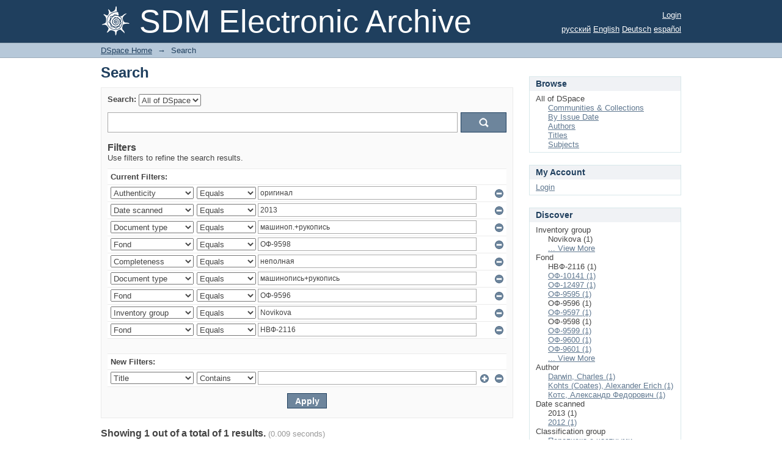

--- FILE ---
content_type: text/html;charset=utf-8
request_url: https://www.darwinmuseum.ru/foundation/xmlui/discover?filter_relational_operator_7=equals&filter_relational_operator_6=equals&filter_relational_operator_3=equals&filter_relational_operator_2=equals&filter_relational_operator_5=equals&filter_relational_operator_4=equals&filter_0=2013&filter_relational_operator_1=equals&filter_2=%D0%9E%D0%A4-9598&filter_relational_operator_0=equals&filter_1=%D0%BC%D0%B0%D1%88%D0%B8%D0%BD%D0%BE%D0%BF.%2B%D1%80%D1%83%D0%BA%D0%BE%D0%BF%D0%B8%D1%81%D1%8C&filter_4=%D0%BC%D0%B0%D1%88%D0%B8%D0%BD%D0%BE%D0%BF%D0%B8%D1%81%D1%8C%2B%D1%80%D1%83%D0%BA%D0%BE%D0%BF%D0%B8%D1%81%D1%8C&filter_3=%D0%BD%D0%B5%D0%BF%D0%BE%D0%BB%D0%BD%D0%B0%D1%8F&filter_6=Novikova&filter_5=%D0%9E%D0%A4-9596&filter_7=%D0%9D%D0%92%D0%A4-2116&filtertype_0=dateDigitized&filtertype_1=DocumentType&filtertype_2=Fond&filtertype_3=Completeness&filtertype_4=DocumentType&filtertype_5=Fond&filtertype_6=InventoryGroup&filtertype_7=Fond&filtertype=Authenticity&filter_relational_operator=equals&filter=%D0%BE%D1%80%D0%B8%D0%B3%D0%B8%D0%BD%D0%B0%D0%BB
body_size: 8968
content:
<?xml version="1.0" encoding="UTF-8"?>
<!DOCTYPE html PUBLIC "-//W3C//DTD XHTML 1.0 Strict//EN" "http://www.w3.org/TR/xhtml1/DTD/xhtml1-strict.dtd">
<html xmlns="http://www.w3.org/1999/xhtml" class="no-js">
<head>
<meta content="text/html; charset=UTF-8" http-equiv="Content-Type" />
<meta content="IE=edge,chrome=1" http-equiv="X-UA-Compatible" />
<meta content="width=device-width,initial-scale=1.0,maximum-scale=1.0" name="viewport" />
<link rel="shortcut icon" href="/foundation/xmlui/themes/Mirage/images/favicon.ico" />
<link rel="apple-touch-icon" href="/foundation/xmlui/themes/Mirage/images/apple-touch-icon.png" />
<meta name="Generator" content="DSpace 5.4" />
<link type="text/css" rel="stylesheet" media="screen" href="/foundation/xmlui/themes/Mirage/../../static/css/discovery/discovery-style.css" />
<link type="text/css" rel="stylesheet" media="screen" href="/foundation/xmlui/themes/Mirage/lib/css/reset.css" />
<link type="text/css" rel="stylesheet" media="screen" href="/foundation/xmlui/themes/Mirage/lib/css/base.css" />
<link type="text/css" rel="stylesheet" media="screen" href="/foundation/xmlui/themes/Mirage/lib/css/helper.css" />
<link type="text/css" rel="stylesheet" media="screen" href="/foundation/xmlui/themes/Mirage/lib/css/jquery-ui-1.8.15.custom.css" />
<link type="text/css" rel="stylesheet" media="screen" href="/foundation/xmlui/themes/Mirage/lib/css/style.css" />
<link type="text/css" rel="stylesheet" media="screen" href="/foundation/xmlui/themes/Mirage/lib/css/authority-control.css" />
<link type="text/css" rel="stylesheet" media="handheld" href="/foundation/xmlui/themes/Mirage/lib/css/handheld.css" />
<link type="text/css" rel="stylesheet" media="print" href="/foundation/xmlui/themes/Mirage/lib/css/print.css" />
<link type="text/css" rel="stylesheet" media="all" href="/foundation/xmlui/themes/Mirage/lib/css/media.css" />
<link type="application/opensearchdescription+xml" rel="search" href="http://www.darwinmuseum.ru:80/foundation/xmlui/open-search/description.xml" title="DSpace" />
<script type="text/javascript">
                                //Clear default text of empty text areas on focus
                                function tFocus(element)
                                {
                                        if (element.value == ' '){element.value='';}
                                }
                                //Clear default text of empty text areas on submit
                                function tSubmit(form)
                                {
                                        var defaultedElements = document.getElementsByTagName("textarea");
                                        for (var i=0; i != defaultedElements.length; i++){
                                                if (defaultedElements[i].value == ' '){
                                                        defaultedElements[i].value='';}}
                                }
                                //Disable pressing 'enter' key to submit a form (otherwise pressing 'enter' causes a submission to start over)
                                function disableEnterKey(e)
                                {
                                     var key;

                                     if(window.event)
                                          key = window.event.keyCode;     //Internet Explorer
                                     else
                                          key = e.which;     //Firefox and Netscape

                                     if(key == 13)  //if "Enter" pressed, then disable!
                                          return false;
                                     else
                                          return true;
                                }

                                function FnArray()
                                {
                                    this.funcs = new Array;
                                }

                                FnArray.prototype.add = function(f)
                                {
                                    if( typeof f!= "function" )
                                    {
                                        f = new Function(f);
                                    }
                                    this.funcs[this.funcs.length] = f;
                                };

                                FnArray.prototype.execute = function()
                                {
                                    for( var i=0; i < this.funcs.length; i++ )
                                    {
                                        this.funcs[i]();
                                    }
                                };

                                var runAfterJSImports = new FnArray();
            </script>
<script xmlns:i18n="http://apache.org/cocoon/i18n/2.1" type="text/javascript" src="/foundation/xmlui/themes/Mirage/lib/js/modernizr-1.7.min.js"> </script>
<title>Search</title>
</head><!--[if lt IE 7 ]> <body class="ie6"> <![endif]-->
                <!--[if IE 7 ]>    <body class="ie7"> <![endif]-->
                <!--[if IE 8 ]>    <body class="ie8"> <![endif]-->
                <!--[if IE 9 ]>    <body class="ie9"> <![endif]-->
                <!--[if (gt IE 9)|!(IE)]><!--><body><!--<![endif]-->
<div xmlns:i18n="http://apache.org/cocoon/i18n/2.1" xmlns="http://di.tamu.edu/DRI/1.0/" id="ds-main">
<div id="ds-header-wrapper">
<div class="clearfix" id="ds-header">
<a id="ds-header-logo-link" href="/foundation/xmlui/">
<span id="ds-header-logo"> </span>
<span id="ds-header-logo-text">SDM Electronic Archive</span>
</a>
<h1 xmlns:i18n="http://apache.org/cocoon/i18n/2.1" class="pagetitle visuallyhidden">Search</h1>
<div xmlns:i18n="http://apache.org/cocoon/i18n/2.1" xmlns="http://di.tamu.edu/DRI/1.0/" id="ds-user-box">
<p>
<a href="/foundation/xmlui/login">Login</a>
</p>
</div>
<div xmlns:i18n="http://apache.org/cocoon/i18n/2.1" id="ds-language-selection">
<a href="?filter_relational_operator_7=equals&amp;filter_relational_operator_6=equals&amp;filter_relational_operator_3=equals&amp;filter_relational_operator_2=equals&amp;filter_relational_operator_5=equals&amp;filter_relational_operator_4=equals&amp;filter_0=2013&amp;filter_relational_operator_1=equals&amp;filter_2=%D0%9E%D0%A4-9598&amp;filter_relational_operator_0=equals&amp;filter_1=%D0%BC%D0%B0%D1%88%D0%B8%D0%BD%D0%BE%D0%BF.%2B%D1%80%D1%83%D0%BA%D0%BE%D0%BF%D0%B8%D1%81%D1%8C&amp;filter_4=%D0%BC%D0%B0%D1%88%D0%B8%D0%BD%D0%BE%D0%BF%D0%B8%D1%81%D1%8C%2B%D1%80%D1%83%D0%BA%D0%BE%D0%BF%D0%B8%D1%81%D1%8C&amp;filter_3=%D0%BD%D0%B5%D0%BF%D0%BE%D0%BB%D0%BD%D0%B0%D1%8F&amp;filter_6=Novikova&amp;filter_5=%D0%9E%D0%A4-9596&amp;filter_7=%D0%9D%D0%92%D0%A4-2116&amp;filtertype_0=dateDigitized&amp;filtertype_1=DocumentType&amp;filtertype_2=Fond&amp;filtertype_3=Completeness&amp;filtertype_4=DocumentType&amp;filtertype_5=Fond&amp;filtertype_6=InventoryGroup&amp;filtertype_7=Fond&amp;filtertype=Authenticity&amp;filter_relational_operator=equals&amp;filter=%D0%BE%D1%80%D0%B8%D0%B3%D0%B8%D0%BD%D0%B0%D0%BB&amp;locale-attribute=ru">русский</a>
<a href="?filter_relational_operator_7=equals&amp;filter_relational_operator_6=equals&amp;filter_relational_operator_3=equals&amp;filter_relational_operator_2=equals&amp;filter_relational_operator_5=equals&amp;filter_relational_operator_4=equals&amp;filter_0=2013&amp;filter_relational_operator_1=equals&amp;filter_2=%D0%9E%D0%A4-9598&amp;filter_relational_operator_0=equals&amp;filter_1=%D0%BC%D0%B0%D1%88%D0%B8%D0%BD%D0%BE%D0%BF.%2B%D1%80%D1%83%D0%BA%D0%BE%D0%BF%D0%B8%D1%81%D1%8C&amp;filter_4=%D0%BC%D0%B0%D1%88%D0%B8%D0%BD%D0%BE%D0%BF%D0%B8%D1%81%D1%8C%2B%D1%80%D1%83%D0%BA%D0%BE%D0%BF%D0%B8%D1%81%D1%8C&amp;filter_3=%D0%BD%D0%B5%D0%BF%D0%BE%D0%BB%D0%BD%D0%B0%D1%8F&amp;filter_6=Novikova&amp;filter_5=%D0%9E%D0%A4-9596&amp;filter_7=%D0%9D%D0%92%D0%A4-2116&amp;filtertype_0=dateDigitized&amp;filtertype_1=DocumentType&amp;filtertype_2=Fond&amp;filtertype_3=Completeness&amp;filtertype_4=DocumentType&amp;filtertype_5=Fond&amp;filtertype_6=InventoryGroup&amp;filtertype_7=Fond&amp;filtertype=Authenticity&amp;filter_relational_operator=equals&amp;filter=%D0%BE%D1%80%D0%B8%D0%B3%D0%B8%D0%BD%D0%B0%D0%BB&amp;locale-attribute=en">English</a>
<a href="?filter_relational_operator_7=equals&amp;filter_relational_operator_6=equals&amp;filter_relational_operator_3=equals&amp;filter_relational_operator_2=equals&amp;filter_relational_operator_5=equals&amp;filter_relational_operator_4=equals&amp;filter_0=2013&amp;filter_relational_operator_1=equals&amp;filter_2=%D0%9E%D0%A4-9598&amp;filter_relational_operator_0=equals&amp;filter_1=%D0%BC%D0%B0%D1%88%D0%B8%D0%BD%D0%BE%D0%BF.%2B%D1%80%D1%83%D0%BA%D0%BE%D0%BF%D0%B8%D1%81%D1%8C&amp;filter_4=%D0%BC%D0%B0%D1%88%D0%B8%D0%BD%D0%BE%D0%BF%D0%B8%D1%81%D1%8C%2B%D1%80%D1%83%D0%BA%D0%BE%D0%BF%D0%B8%D1%81%D1%8C&amp;filter_3=%D0%BD%D0%B5%D0%BF%D0%BE%D0%BB%D0%BD%D0%B0%D1%8F&amp;filter_6=Novikova&amp;filter_5=%D0%9E%D0%A4-9596&amp;filter_7=%D0%9D%D0%92%D0%A4-2116&amp;filtertype_0=dateDigitized&amp;filtertype_1=DocumentType&amp;filtertype_2=Fond&amp;filtertype_3=Completeness&amp;filtertype_4=DocumentType&amp;filtertype_5=Fond&amp;filtertype_6=InventoryGroup&amp;filtertype_7=Fond&amp;filtertype=Authenticity&amp;filter_relational_operator=equals&amp;filter=%D0%BE%D1%80%D0%B8%D0%B3%D0%B8%D0%BD%D0%B0%D0%BB&amp;locale-attribute=de">Deutsch</a>
<a href="?filter_relational_operator_7=equals&amp;filter_relational_operator_6=equals&amp;filter_relational_operator_3=equals&amp;filter_relational_operator_2=equals&amp;filter_relational_operator_5=equals&amp;filter_relational_operator_4=equals&amp;filter_0=2013&amp;filter_relational_operator_1=equals&amp;filter_2=%D0%9E%D0%A4-9598&amp;filter_relational_operator_0=equals&amp;filter_1=%D0%BC%D0%B0%D1%88%D0%B8%D0%BD%D0%BE%D0%BF.%2B%D1%80%D1%83%D0%BA%D0%BE%D0%BF%D0%B8%D1%81%D1%8C&amp;filter_4=%D0%BC%D0%B0%D1%88%D0%B8%D0%BD%D0%BE%D0%BF%D0%B8%D1%81%D1%8C%2B%D1%80%D1%83%D0%BA%D0%BE%D0%BF%D0%B8%D1%81%D1%8C&amp;filter_3=%D0%BD%D0%B5%D0%BF%D0%BE%D0%BB%D0%BD%D0%B0%D1%8F&amp;filter_6=Novikova&amp;filter_5=%D0%9E%D0%A4-9596&amp;filter_7=%D0%9D%D0%92%D0%A4-2116&amp;filtertype_0=dateDigitized&amp;filtertype_1=DocumentType&amp;filtertype_2=Fond&amp;filtertype_3=Completeness&amp;filtertype_4=DocumentType&amp;filtertype_5=Fond&amp;filtertype_6=InventoryGroup&amp;filtertype_7=Fond&amp;filtertype=Authenticity&amp;filter_relational_operator=equals&amp;filter=%D0%BE%D1%80%D0%B8%D0%B3%D0%B8%D0%BD%D0%B0%D0%BB&amp;locale-attribute=es">español</a>
</div>
</div>
</div>
<div id="ds-trail-wrapper">
<ul id="ds-trail">
<li class="ds-trail-link first-link ">
<a href="/foundation/xmlui/">DSpace Home</a>
</li>
<li xmlns:i18n="http://apache.org/cocoon/i18n/2.1" xmlns="http://di.tamu.edu/DRI/1.0/" class="ds-trail-arrow">→</li>
<li class="ds-trail-link last-link">Search</li>
</ul>
</div>
<div xmlns:i18n="http://apache.org/cocoon/i18n/2.1" xmlns="http://di.tamu.edu/DRI/1.0/" class="hidden" id="no-js-warning-wrapper">
<div id="no-js-warning">
<div class="notice failure">JavaScript is disabled for your browser. Some features of this site may not work without it.</div>
</div>
</div>
<div id="ds-content-wrapper">
<div class="clearfix" id="ds-content">
<div id="ds-body">
<h1 class="ds-div-head">Search</h1>
<div xmlns:i18n="http://apache.org/cocoon/i18n/2.1" xmlns="http://di.tamu.edu/DRI/1.0/" id="aspect_discovery_SimpleSearch_div_search" class="ds-static-div primary">
<p id="aspect_discovery_SimpleSearch_p_hidden-fields" class="ds-paragraph hidden">
<input id="aspect_discovery_SimpleSearch_field_discovery-json-search-url" class="ds-hidden-field" name="discovery-json-search-url" type="hidden" value="http://www.darwinmuseum.ru/foundation/xmlui/JSON/discovery/search" />
<input id="aspect_discovery_SimpleSearch_field_contextpath" class="ds-hidden-field" name="contextpath" type="hidden" value="/foundation/xmlui" />
</p>
<div id="aspect_discovery_SimpleSearch_div_discovery-search-box" class="ds-static-div discoverySearchBox">
<form id="aspect_discovery_SimpleSearch_div_general-query" class="ds-interactive-div discover-search-box" action="discover" method="get" onsubmit="javascript:tSubmit(this);">
<fieldset id="aspect_discovery_SimpleSearch_list_primary-search" class="ds-form-list">
<ol>
<li class="ds-form-item">
<label class="ds-form-label" for="aspect_discovery_SimpleSearch_field_scope">Search:</label>
<div xmlns:i18n="http://apache.org/cocoon/i18n/2.1" xmlns="http://di.tamu.edu/DRI/1.0/" class="ds-form-content">
<select id="aspect_discovery_SimpleSearch_field_scope" class="ds-select-field" name="scope">
<option value="/" selected="selected">All of DSpace</option>
<option xmlns:i18n="http://apache.org/cocoon/i18n/2.1" xmlns="http://di.tamu.edu/DRI/1.0/" value="11517/1">Архив</option>
</select>
</div>
</li>
<li class="ds-form-item last">
<div class="ds-form-content">
<input id="aspect_discovery_SimpleSearch_field_query" class="ds-text-field" name="query" type="text" value="" />
<input xmlns:i18n="http://apache.org/cocoon/i18n/2.1" id="aspect_discovery_SimpleSearch_field_submit" class="ds-button-field search-icon" name="submit" type="submit" value="Go" />
</div>
</li>
</ol>
</fieldset>
<p id="aspect_discovery_SimpleSearch_p_hidden-fields" class="ds-paragraph hidden">
<input id="aspect_discovery_SimpleSearch_field_filter_relational_operator_7" class="ds-hidden-field" name="filter_relational_operator_7" type="hidden" value="equals" />
<input id="aspect_discovery_SimpleSearch_field_filter_relational_operator_6" class="ds-hidden-field" name="filter_relational_operator_6" type="hidden" value="equals" />
<input id="aspect_discovery_SimpleSearch_field_filter_relational_operator_8" class="ds-hidden-field" name="filter_relational_operator_8" type="hidden" value="equals" />
<input id="aspect_discovery_SimpleSearch_field_filter_relational_operator_3" class="ds-hidden-field" name="filter_relational_operator_3" type="hidden" value="equals" />
<input id="aspect_discovery_SimpleSearch_field_filter_relational_operator_2" class="ds-hidden-field" name="filter_relational_operator_2" type="hidden" value="equals" />
<input id="aspect_discovery_SimpleSearch_field_filter_relational_operator_5" class="ds-hidden-field" name="filter_relational_operator_5" type="hidden" value="equals" />
<input id="aspect_discovery_SimpleSearch_field_filter_relational_operator_4" class="ds-hidden-field" name="filter_relational_operator_4" type="hidden" value="equals" />
<input id="aspect_discovery_SimpleSearch_field_filter_0" class="ds-hidden-field" name="filter_0" type="hidden" value="оригинал" />
<input id="aspect_discovery_SimpleSearch_field_filter_relational_operator_1" class="ds-hidden-field" name="filter_relational_operator_1" type="hidden" value="equals" />
<input id="aspect_discovery_SimpleSearch_field_filter_2" class="ds-hidden-field" name="filter_2" type="hidden" value="машиноп.+рукопись" />
<input id="aspect_discovery_SimpleSearch_field_filter_relational_operator_0" class="ds-hidden-field" name="filter_relational_operator_0" type="hidden" value="equals" />
<input id="aspect_discovery_SimpleSearch_field_filter_1" class="ds-hidden-field" name="filter_1" type="hidden" value="2013" />
<input id="aspect_discovery_SimpleSearch_field_filter_4" class="ds-hidden-field" name="filter_4" type="hidden" value="неполная" />
<input id="aspect_discovery_SimpleSearch_field_filter_3" class="ds-hidden-field" name="filter_3" type="hidden" value="ОФ-9598" />
<input id="aspect_discovery_SimpleSearch_field_filter_6" class="ds-hidden-field" name="filter_6" type="hidden" value="ОФ-9596" />
<input id="aspect_discovery_SimpleSearch_field_filter_5" class="ds-hidden-field" name="filter_5" type="hidden" value="машинопись+рукопись" />
<input id="aspect_discovery_SimpleSearch_field_filter_7" class="ds-hidden-field" name="filter_7" type="hidden" value="Novikova" />
<input id="aspect_discovery_SimpleSearch_field_filter_8" class="ds-hidden-field" name="filter_8" type="hidden" value="НВФ-2116" />
<input id="aspect_discovery_SimpleSearch_field_filtertype_0" class="ds-hidden-field" name="filtertype_0" type="hidden" value="Authenticity" />
<input id="aspect_discovery_SimpleSearch_field_filtertype_1" class="ds-hidden-field" name="filtertype_1" type="hidden" value="dateDigitized" />
<input id="aspect_discovery_SimpleSearch_field_filtertype_2" class="ds-hidden-field" name="filtertype_2" type="hidden" value="DocumentType" />
<input id="aspect_discovery_SimpleSearch_field_filtertype_3" class="ds-hidden-field" name="filtertype_3" type="hidden" value="Fond" />
<input id="aspect_discovery_SimpleSearch_field_filtertype_4" class="ds-hidden-field" name="filtertype_4" type="hidden" value="Completeness" />
<input id="aspect_discovery_SimpleSearch_field_filtertype_5" class="ds-hidden-field" name="filtertype_5" type="hidden" value="DocumentType" />
<input id="aspect_discovery_SimpleSearch_field_filtertype_6" class="ds-hidden-field" name="filtertype_6" type="hidden" value="Fond" />
<input id="aspect_discovery_SimpleSearch_field_filtertype_7" class="ds-hidden-field" name="filtertype_7" type="hidden" value="InventoryGroup" />
<input id="aspect_discovery_SimpleSearch_field_filtertype_8" class="ds-hidden-field" name="filtertype_8" type="hidden" value="Fond" />
</p>
</form>
<form id="aspect_discovery_SimpleSearch_div_search-filters" class="ds-interactive-div discover-filters-box " action="discover" method="get" onsubmit="javascript:tSubmit(this);">
<h2 class="ds-div-head">Filters</h2>
<div xmlns:i18n="http://apache.org/cocoon/i18n/2.1" xmlns="http://di.tamu.edu/DRI/1.0/" id="aspect_discovery_SimpleSearch_div_discovery-filters-wrapper" class="ds-static-div">
<p class="ds-paragraph">Use filters to refine the search results.</p>
<table xmlns:i18n="http://apache.org/cocoon/i18n/2.1" xmlns="http://di.tamu.edu/DRI/1.0/" id="aspect_discovery_SimpleSearch_table_discovery-filters" class="ds-table discovery-filters">
<tr class="ds-table-header-row">
<th id="aspect_discovery_SimpleSearch_cell_" class="ds-table-header-cell odd new-filter-header" rowspan="1" colspan="4">Current Filters:</th>
</tr>
<tr xmlns:i18n="http://apache.org/cocoon/i18n/2.1" xmlns="http://di.tamu.edu/DRI/1.0/" id="aspect_discovery_SimpleSearch_row_used-filters-01" class="ds-table-row even search-filter used-filter">
<td id="aspect_discovery_SimpleSearch_cell_" class="ds-table-cell odd selection">
<select id="aspect_discovery_SimpleSearch_field_filtertype_1" class="ds-select-field" name="filtertype_1">
<option value="title">Title</option>
<option xmlns:i18n="http://apache.org/cocoon/i18n/2.1" xmlns="http://di.tamu.edu/DRI/1.0/" value="author">Author</option>
<option xmlns:i18n="http://apache.org/cocoon/i18n/2.1" xmlns="http://di.tamu.edu/DRI/1.0/" value="subject">Subject</option>
<option xmlns:i18n="http://apache.org/cocoon/i18n/2.1" xmlns="http://di.tamu.edu/DRI/1.0/" value="dateIssued">Date issued</option>
<option xmlns:i18n="http://apache.org/cocoon/i18n/2.1" xmlns="http://di.tamu.edu/DRI/1.0/" value="dateDigitized">Date scanned</option>
<option xmlns:i18n="http://apache.org/cocoon/i18n/2.1" xmlns="http://di.tamu.edu/DRI/1.0/" value="dateOCR">Date of OCR</option>
<option xmlns:i18n="http://apache.org/cocoon/i18n/2.1" xmlns="http://di.tamu.edu/DRI/1.0/" value="Fond">Fond</option>
<option xmlns:i18n="http://apache.org/cocoon/i18n/2.1" xmlns="http://di.tamu.edu/DRI/1.0/" value="InventoryGroup">Inventory group</option>
<option xmlns:i18n="http://apache.org/cocoon/i18n/2.1" xmlns="http://di.tamu.edu/DRI/1.0/" value="ClassificationGroup">Classification group</option>
<option xmlns:i18n="http://apache.org/cocoon/i18n/2.1" xmlns="http://di.tamu.edu/DRI/1.0/" value="DocumentType">Document type</option>
<option xmlns:i18n="http://apache.org/cocoon/i18n/2.1" xmlns="http://di.tamu.edu/DRI/1.0/" value="Completeness">Completeness</option>
<option xmlns:i18n="http://apache.org/cocoon/i18n/2.1" xmlns="http://di.tamu.edu/DRI/1.0/" value="Authenticity" selected="selected">Authenticity</option>
<option xmlns:i18n="http://apache.org/cocoon/i18n/2.1" xmlns="http://di.tamu.edu/DRI/1.0/" value="dateArchive">Date of Archiving</option>
</select>
</td>
<td xmlns:i18n="http://apache.org/cocoon/i18n/2.1" xmlns="http://di.tamu.edu/DRI/1.0/" id="aspect_discovery_SimpleSearch_cell_" class="ds-table-cell even selection">
<select id="aspect_discovery_SimpleSearch_field_filter_relational_operator_1" class="ds-select-field" name="filter_relational_operator_1">
<option value="contains">Contains</option>
<option xmlns:i18n="http://apache.org/cocoon/i18n/2.1" xmlns="http://di.tamu.edu/DRI/1.0/" value="equals" selected="selected">Equals</option>
<option xmlns:i18n="http://apache.org/cocoon/i18n/2.1" xmlns="http://di.tamu.edu/DRI/1.0/" value="authority">ID</option>
<option xmlns:i18n="http://apache.org/cocoon/i18n/2.1" xmlns="http://di.tamu.edu/DRI/1.0/" value="notcontains">Not Contains</option>
<option xmlns:i18n="http://apache.org/cocoon/i18n/2.1" xmlns="http://di.tamu.edu/DRI/1.0/" value="notequals">Not Equals</option>
<option xmlns:i18n="http://apache.org/cocoon/i18n/2.1" xmlns="http://di.tamu.edu/DRI/1.0/" value="notauthority">Not ID</option>
</select>
</td>
<td xmlns:i18n="http://apache.org/cocoon/i18n/2.1" xmlns="http://di.tamu.edu/DRI/1.0/" id="aspect_discovery_SimpleSearch_cell_" class="ds-table-cell odd discovery-filter-input-cell">
<input id="aspect_discovery_SimpleSearch_field_filter_1" class="ds-text-field discovery-filter-input" name="filter_1" type="text" value="оригинал" />
</td>
<td id="aspect_discovery_SimpleSearch_cell_filter-controls_1" class="ds-table-cell even filter-controls">
<input xmlns:i18n="http://apache.org/cocoon/i18n/2.1" id="aspect_discovery_SimpleSearch_field_add-filter_1" class="ds-button-field filter-control filter-add" name="add-filter_1" type="submit" value="Add Filter" />
<input xmlns:i18n="http://apache.org/cocoon/i18n/2.1" id="aspect_discovery_SimpleSearch_field_remove-filter_1" class="ds-button-field filter-control filter-remove" name="remove-filter_1" type="submit" value="Remove" />
</td>
</tr>
<tr id="aspect_discovery_SimpleSearch_row_used-filters-11" class="ds-table-row odd search-filter used-filter">
<td id="aspect_discovery_SimpleSearch_cell_" class="ds-table-cell odd selection">
<select id="aspect_discovery_SimpleSearch_field_filtertype_2" class="ds-select-field" name="filtertype_2">
<option value="title">Title</option>
<option xmlns:i18n="http://apache.org/cocoon/i18n/2.1" xmlns="http://di.tamu.edu/DRI/1.0/" value="author">Author</option>
<option xmlns:i18n="http://apache.org/cocoon/i18n/2.1" xmlns="http://di.tamu.edu/DRI/1.0/" value="subject">Subject</option>
<option xmlns:i18n="http://apache.org/cocoon/i18n/2.1" xmlns="http://di.tamu.edu/DRI/1.0/" value="dateIssued">Date issued</option>
<option xmlns:i18n="http://apache.org/cocoon/i18n/2.1" xmlns="http://di.tamu.edu/DRI/1.0/" value="dateDigitized" selected="selected">Date scanned</option>
<option xmlns:i18n="http://apache.org/cocoon/i18n/2.1" xmlns="http://di.tamu.edu/DRI/1.0/" value="dateOCR">Date of OCR</option>
<option xmlns:i18n="http://apache.org/cocoon/i18n/2.1" xmlns="http://di.tamu.edu/DRI/1.0/" value="Fond">Fond</option>
<option xmlns:i18n="http://apache.org/cocoon/i18n/2.1" xmlns="http://di.tamu.edu/DRI/1.0/" value="InventoryGroup">Inventory group</option>
<option xmlns:i18n="http://apache.org/cocoon/i18n/2.1" xmlns="http://di.tamu.edu/DRI/1.0/" value="ClassificationGroup">Classification group</option>
<option xmlns:i18n="http://apache.org/cocoon/i18n/2.1" xmlns="http://di.tamu.edu/DRI/1.0/" value="DocumentType">Document type</option>
<option xmlns:i18n="http://apache.org/cocoon/i18n/2.1" xmlns="http://di.tamu.edu/DRI/1.0/" value="Completeness">Completeness</option>
<option xmlns:i18n="http://apache.org/cocoon/i18n/2.1" xmlns="http://di.tamu.edu/DRI/1.0/" value="Authenticity">Authenticity</option>
<option xmlns:i18n="http://apache.org/cocoon/i18n/2.1" xmlns="http://di.tamu.edu/DRI/1.0/" value="dateArchive">Date of Archiving</option>
</select>
</td>
<td xmlns:i18n="http://apache.org/cocoon/i18n/2.1" xmlns="http://di.tamu.edu/DRI/1.0/" id="aspect_discovery_SimpleSearch_cell_" class="ds-table-cell even selection">
<select id="aspect_discovery_SimpleSearch_field_filter_relational_operator_2" class="ds-select-field" name="filter_relational_operator_2">
<option value="contains">Contains</option>
<option xmlns:i18n="http://apache.org/cocoon/i18n/2.1" xmlns="http://di.tamu.edu/DRI/1.0/" value="equals" selected="selected">Equals</option>
<option xmlns:i18n="http://apache.org/cocoon/i18n/2.1" xmlns="http://di.tamu.edu/DRI/1.0/" value="authority">ID</option>
<option xmlns:i18n="http://apache.org/cocoon/i18n/2.1" xmlns="http://di.tamu.edu/DRI/1.0/" value="notcontains">Not Contains</option>
<option xmlns:i18n="http://apache.org/cocoon/i18n/2.1" xmlns="http://di.tamu.edu/DRI/1.0/" value="notequals">Not Equals</option>
<option xmlns:i18n="http://apache.org/cocoon/i18n/2.1" xmlns="http://di.tamu.edu/DRI/1.0/" value="notauthority">Not ID</option>
</select>
</td>
<td xmlns:i18n="http://apache.org/cocoon/i18n/2.1" xmlns="http://di.tamu.edu/DRI/1.0/" id="aspect_discovery_SimpleSearch_cell_" class="ds-table-cell odd discovery-filter-input-cell">
<input id="aspect_discovery_SimpleSearch_field_filter_2" class="ds-text-field discovery-filter-input" name="filter_2" type="text" value="2013" />
</td>
<td id="aspect_discovery_SimpleSearch_cell_filter-controls_2" class="ds-table-cell even filter-controls">
<input xmlns:i18n="http://apache.org/cocoon/i18n/2.1" id="aspect_discovery_SimpleSearch_field_add-filter_2" class="ds-button-field filter-control filter-add" name="add-filter_2" type="submit" value="Add Filter" />
<input xmlns:i18n="http://apache.org/cocoon/i18n/2.1" id="aspect_discovery_SimpleSearch_field_remove-filter_2" class="ds-button-field filter-control filter-remove" name="remove-filter_2" type="submit" value="Remove" />
</td>
</tr>
<tr id="aspect_discovery_SimpleSearch_row_used-filters-21" class="ds-table-row even search-filter used-filter">
<td id="aspect_discovery_SimpleSearch_cell_" class="ds-table-cell odd selection">
<select id="aspect_discovery_SimpleSearch_field_filtertype_3" class="ds-select-field" name="filtertype_3">
<option value="title">Title</option>
<option xmlns:i18n="http://apache.org/cocoon/i18n/2.1" xmlns="http://di.tamu.edu/DRI/1.0/" value="author">Author</option>
<option xmlns:i18n="http://apache.org/cocoon/i18n/2.1" xmlns="http://di.tamu.edu/DRI/1.0/" value="subject">Subject</option>
<option xmlns:i18n="http://apache.org/cocoon/i18n/2.1" xmlns="http://di.tamu.edu/DRI/1.0/" value="dateIssued">Date issued</option>
<option xmlns:i18n="http://apache.org/cocoon/i18n/2.1" xmlns="http://di.tamu.edu/DRI/1.0/" value="dateDigitized">Date scanned</option>
<option xmlns:i18n="http://apache.org/cocoon/i18n/2.1" xmlns="http://di.tamu.edu/DRI/1.0/" value="dateOCR">Date of OCR</option>
<option xmlns:i18n="http://apache.org/cocoon/i18n/2.1" xmlns="http://di.tamu.edu/DRI/1.0/" value="Fond">Fond</option>
<option xmlns:i18n="http://apache.org/cocoon/i18n/2.1" xmlns="http://di.tamu.edu/DRI/1.0/" value="InventoryGroup">Inventory group</option>
<option xmlns:i18n="http://apache.org/cocoon/i18n/2.1" xmlns="http://di.tamu.edu/DRI/1.0/" value="ClassificationGroup">Classification group</option>
<option xmlns:i18n="http://apache.org/cocoon/i18n/2.1" xmlns="http://di.tamu.edu/DRI/1.0/" value="DocumentType" selected="selected">Document type</option>
<option xmlns:i18n="http://apache.org/cocoon/i18n/2.1" xmlns="http://di.tamu.edu/DRI/1.0/" value="Completeness">Completeness</option>
<option xmlns:i18n="http://apache.org/cocoon/i18n/2.1" xmlns="http://di.tamu.edu/DRI/1.0/" value="Authenticity">Authenticity</option>
<option xmlns:i18n="http://apache.org/cocoon/i18n/2.1" xmlns="http://di.tamu.edu/DRI/1.0/" value="dateArchive">Date of Archiving</option>
</select>
</td>
<td xmlns:i18n="http://apache.org/cocoon/i18n/2.1" xmlns="http://di.tamu.edu/DRI/1.0/" id="aspect_discovery_SimpleSearch_cell_" class="ds-table-cell even selection">
<select id="aspect_discovery_SimpleSearch_field_filter_relational_operator_3" class="ds-select-field" name="filter_relational_operator_3">
<option value="contains">Contains</option>
<option xmlns:i18n="http://apache.org/cocoon/i18n/2.1" xmlns="http://di.tamu.edu/DRI/1.0/" value="equals" selected="selected">Equals</option>
<option xmlns:i18n="http://apache.org/cocoon/i18n/2.1" xmlns="http://di.tamu.edu/DRI/1.0/" value="authority">ID</option>
<option xmlns:i18n="http://apache.org/cocoon/i18n/2.1" xmlns="http://di.tamu.edu/DRI/1.0/" value="notcontains">Not Contains</option>
<option xmlns:i18n="http://apache.org/cocoon/i18n/2.1" xmlns="http://di.tamu.edu/DRI/1.0/" value="notequals">Not Equals</option>
<option xmlns:i18n="http://apache.org/cocoon/i18n/2.1" xmlns="http://di.tamu.edu/DRI/1.0/" value="notauthority">Not ID</option>
</select>
</td>
<td xmlns:i18n="http://apache.org/cocoon/i18n/2.1" xmlns="http://di.tamu.edu/DRI/1.0/" id="aspect_discovery_SimpleSearch_cell_" class="ds-table-cell odd discovery-filter-input-cell">
<input id="aspect_discovery_SimpleSearch_field_filter_3" class="ds-text-field discovery-filter-input" name="filter_3" type="text" value="машиноп.+рукопись" />
</td>
<td id="aspect_discovery_SimpleSearch_cell_filter-controls_3" class="ds-table-cell even filter-controls">
<input xmlns:i18n="http://apache.org/cocoon/i18n/2.1" id="aspect_discovery_SimpleSearch_field_add-filter_3" class="ds-button-field filter-control filter-add" name="add-filter_3" type="submit" value="Add Filter" />
<input xmlns:i18n="http://apache.org/cocoon/i18n/2.1" id="aspect_discovery_SimpleSearch_field_remove-filter_3" class="ds-button-field filter-control filter-remove" name="remove-filter_3" type="submit" value="Remove" />
</td>
</tr>
<tr id="aspect_discovery_SimpleSearch_row_used-filters-31" class="ds-table-row odd search-filter used-filter">
<td id="aspect_discovery_SimpleSearch_cell_" class="ds-table-cell odd selection">
<select id="aspect_discovery_SimpleSearch_field_filtertype_4" class="ds-select-field" name="filtertype_4">
<option value="title">Title</option>
<option xmlns:i18n="http://apache.org/cocoon/i18n/2.1" xmlns="http://di.tamu.edu/DRI/1.0/" value="author">Author</option>
<option xmlns:i18n="http://apache.org/cocoon/i18n/2.1" xmlns="http://di.tamu.edu/DRI/1.0/" value="subject">Subject</option>
<option xmlns:i18n="http://apache.org/cocoon/i18n/2.1" xmlns="http://di.tamu.edu/DRI/1.0/" value="dateIssued">Date issued</option>
<option xmlns:i18n="http://apache.org/cocoon/i18n/2.1" xmlns="http://di.tamu.edu/DRI/1.0/" value="dateDigitized">Date scanned</option>
<option xmlns:i18n="http://apache.org/cocoon/i18n/2.1" xmlns="http://di.tamu.edu/DRI/1.0/" value="dateOCR">Date of OCR</option>
<option xmlns:i18n="http://apache.org/cocoon/i18n/2.1" xmlns="http://di.tamu.edu/DRI/1.0/" value="Fond" selected="selected">Fond</option>
<option xmlns:i18n="http://apache.org/cocoon/i18n/2.1" xmlns="http://di.tamu.edu/DRI/1.0/" value="InventoryGroup">Inventory group</option>
<option xmlns:i18n="http://apache.org/cocoon/i18n/2.1" xmlns="http://di.tamu.edu/DRI/1.0/" value="ClassificationGroup">Classification group</option>
<option xmlns:i18n="http://apache.org/cocoon/i18n/2.1" xmlns="http://di.tamu.edu/DRI/1.0/" value="DocumentType">Document type</option>
<option xmlns:i18n="http://apache.org/cocoon/i18n/2.1" xmlns="http://di.tamu.edu/DRI/1.0/" value="Completeness">Completeness</option>
<option xmlns:i18n="http://apache.org/cocoon/i18n/2.1" xmlns="http://di.tamu.edu/DRI/1.0/" value="Authenticity">Authenticity</option>
<option xmlns:i18n="http://apache.org/cocoon/i18n/2.1" xmlns="http://di.tamu.edu/DRI/1.0/" value="dateArchive">Date of Archiving</option>
</select>
</td>
<td xmlns:i18n="http://apache.org/cocoon/i18n/2.1" xmlns="http://di.tamu.edu/DRI/1.0/" id="aspect_discovery_SimpleSearch_cell_" class="ds-table-cell even selection">
<select id="aspect_discovery_SimpleSearch_field_filter_relational_operator_4" class="ds-select-field" name="filter_relational_operator_4">
<option value="contains">Contains</option>
<option xmlns:i18n="http://apache.org/cocoon/i18n/2.1" xmlns="http://di.tamu.edu/DRI/1.0/" value="equals" selected="selected">Equals</option>
<option xmlns:i18n="http://apache.org/cocoon/i18n/2.1" xmlns="http://di.tamu.edu/DRI/1.0/" value="authority">ID</option>
<option xmlns:i18n="http://apache.org/cocoon/i18n/2.1" xmlns="http://di.tamu.edu/DRI/1.0/" value="notcontains">Not Contains</option>
<option xmlns:i18n="http://apache.org/cocoon/i18n/2.1" xmlns="http://di.tamu.edu/DRI/1.0/" value="notequals">Not Equals</option>
<option xmlns:i18n="http://apache.org/cocoon/i18n/2.1" xmlns="http://di.tamu.edu/DRI/1.0/" value="notauthority">Not ID</option>
</select>
</td>
<td xmlns:i18n="http://apache.org/cocoon/i18n/2.1" xmlns="http://di.tamu.edu/DRI/1.0/" id="aspect_discovery_SimpleSearch_cell_" class="ds-table-cell odd discovery-filter-input-cell">
<input id="aspect_discovery_SimpleSearch_field_filter_4" class="ds-text-field discovery-filter-input" name="filter_4" type="text" value="ОФ-9598" />
</td>
<td id="aspect_discovery_SimpleSearch_cell_filter-controls_4" class="ds-table-cell even filter-controls">
<input xmlns:i18n="http://apache.org/cocoon/i18n/2.1" id="aspect_discovery_SimpleSearch_field_add-filter_4" class="ds-button-field filter-control filter-add" name="add-filter_4" type="submit" value="Add Filter" />
<input xmlns:i18n="http://apache.org/cocoon/i18n/2.1" id="aspect_discovery_SimpleSearch_field_remove-filter_4" class="ds-button-field filter-control filter-remove" name="remove-filter_4" type="submit" value="Remove" />
</td>
</tr>
<tr id="aspect_discovery_SimpleSearch_row_used-filters-41" class="ds-table-row even search-filter used-filter">
<td id="aspect_discovery_SimpleSearch_cell_" class="ds-table-cell odd selection">
<select id="aspect_discovery_SimpleSearch_field_filtertype_5" class="ds-select-field" name="filtertype_5">
<option value="title">Title</option>
<option xmlns:i18n="http://apache.org/cocoon/i18n/2.1" xmlns="http://di.tamu.edu/DRI/1.0/" value="author">Author</option>
<option xmlns:i18n="http://apache.org/cocoon/i18n/2.1" xmlns="http://di.tamu.edu/DRI/1.0/" value="subject">Subject</option>
<option xmlns:i18n="http://apache.org/cocoon/i18n/2.1" xmlns="http://di.tamu.edu/DRI/1.0/" value="dateIssued">Date issued</option>
<option xmlns:i18n="http://apache.org/cocoon/i18n/2.1" xmlns="http://di.tamu.edu/DRI/1.0/" value="dateDigitized">Date scanned</option>
<option xmlns:i18n="http://apache.org/cocoon/i18n/2.1" xmlns="http://di.tamu.edu/DRI/1.0/" value="dateOCR">Date of OCR</option>
<option xmlns:i18n="http://apache.org/cocoon/i18n/2.1" xmlns="http://di.tamu.edu/DRI/1.0/" value="Fond">Fond</option>
<option xmlns:i18n="http://apache.org/cocoon/i18n/2.1" xmlns="http://di.tamu.edu/DRI/1.0/" value="InventoryGroup">Inventory group</option>
<option xmlns:i18n="http://apache.org/cocoon/i18n/2.1" xmlns="http://di.tamu.edu/DRI/1.0/" value="ClassificationGroup">Classification group</option>
<option xmlns:i18n="http://apache.org/cocoon/i18n/2.1" xmlns="http://di.tamu.edu/DRI/1.0/" value="DocumentType">Document type</option>
<option xmlns:i18n="http://apache.org/cocoon/i18n/2.1" xmlns="http://di.tamu.edu/DRI/1.0/" value="Completeness" selected="selected">Completeness</option>
<option xmlns:i18n="http://apache.org/cocoon/i18n/2.1" xmlns="http://di.tamu.edu/DRI/1.0/" value="Authenticity">Authenticity</option>
<option xmlns:i18n="http://apache.org/cocoon/i18n/2.1" xmlns="http://di.tamu.edu/DRI/1.0/" value="dateArchive">Date of Archiving</option>
</select>
</td>
<td xmlns:i18n="http://apache.org/cocoon/i18n/2.1" xmlns="http://di.tamu.edu/DRI/1.0/" id="aspect_discovery_SimpleSearch_cell_" class="ds-table-cell even selection">
<select id="aspect_discovery_SimpleSearch_field_filter_relational_operator_5" class="ds-select-field" name="filter_relational_operator_5">
<option value="contains">Contains</option>
<option xmlns:i18n="http://apache.org/cocoon/i18n/2.1" xmlns="http://di.tamu.edu/DRI/1.0/" value="equals" selected="selected">Equals</option>
<option xmlns:i18n="http://apache.org/cocoon/i18n/2.1" xmlns="http://di.tamu.edu/DRI/1.0/" value="authority">ID</option>
<option xmlns:i18n="http://apache.org/cocoon/i18n/2.1" xmlns="http://di.tamu.edu/DRI/1.0/" value="notcontains">Not Contains</option>
<option xmlns:i18n="http://apache.org/cocoon/i18n/2.1" xmlns="http://di.tamu.edu/DRI/1.0/" value="notequals">Not Equals</option>
<option xmlns:i18n="http://apache.org/cocoon/i18n/2.1" xmlns="http://di.tamu.edu/DRI/1.0/" value="notauthority">Not ID</option>
</select>
</td>
<td xmlns:i18n="http://apache.org/cocoon/i18n/2.1" xmlns="http://di.tamu.edu/DRI/1.0/" id="aspect_discovery_SimpleSearch_cell_" class="ds-table-cell odd discovery-filter-input-cell">
<input id="aspect_discovery_SimpleSearch_field_filter_5" class="ds-text-field discovery-filter-input" name="filter_5" type="text" value="неполная" />
</td>
<td id="aspect_discovery_SimpleSearch_cell_filter-controls_5" class="ds-table-cell even filter-controls">
<input xmlns:i18n="http://apache.org/cocoon/i18n/2.1" id="aspect_discovery_SimpleSearch_field_add-filter_5" class="ds-button-field filter-control filter-add" name="add-filter_5" type="submit" value="Add Filter" />
<input xmlns:i18n="http://apache.org/cocoon/i18n/2.1" id="aspect_discovery_SimpleSearch_field_remove-filter_5" class="ds-button-field filter-control filter-remove" name="remove-filter_5" type="submit" value="Remove" />
</td>
</tr>
<tr id="aspect_discovery_SimpleSearch_row_used-filters-51" class="ds-table-row odd search-filter used-filter">
<td id="aspect_discovery_SimpleSearch_cell_" class="ds-table-cell odd selection">
<select id="aspect_discovery_SimpleSearch_field_filtertype_6" class="ds-select-field" name="filtertype_6">
<option value="title">Title</option>
<option xmlns:i18n="http://apache.org/cocoon/i18n/2.1" xmlns="http://di.tamu.edu/DRI/1.0/" value="author">Author</option>
<option xmlns:i18n="http://apache.org/cocoon/i18n/2.1" xmlns="http://di.tamu.edu/DRI/1.0/" value="subject">Subject</option>
<option xmlns:i18n="http://apache.org/cocoon/i18n/2.1" xmlns="http://di.tamu.edu/DRI/1.0/" value="dateIssued">Date issued</option>
<option xmlns:i18n="http://apache.org/cocoon/i18n/2.1" xmlns="http://di.tamu.edu/DRI/1.0/" value="dateDigitized">Date scanned</option>
<option xmlns:i18n="http://apache.org/cocoon/i18n/2.1" xmlns="http://di.tamu.edu/DRI/1.0/" value="dateOCR">Date of OCR</option>
<option xmlns:i18n="http://apache.org/cocoon/i18n/2.1" xmlns="http://di.tamu.edu/DRI/1.0/" value="Fond">Fond</option>
<option xmlns:i18n="http://apache.org/cocoon/i18n/2.1" xmlns="http://di.tamu.edu/DRI/1.0/" value="InventoryGroup">Inventory group</option>
<option xmlns:i18n="http://apache.org/cocoon/i18n/2.1" xmlns="http://di.tamu.edu/DRI/1.0/" value="ClassificationGroup">Classification group</option>
<option xmlns:i18n="http://apache.org/cocoon/i18n/2.1" xmlns="http://di.tamu.edu/DRI/1.0/" value="DocumentType" selected="selected">Document type</option>
<option xmlns:i18n="http://apache.org/cocoon/i18n/2.1" xmlns="http://di.tamu.edu/DRI/1.0/" value="Completeness">Completeness</option>
<option xmlns:i18n="http://apache.org/cocoon/i18n/2.1" xmlns="http://di.tamu.edu/DRI/1.0/" value="Authenticity">Authenticity</option>
<option xmlns:i18n="http://apache.org/cocoon/i18n/2.1" xmlns="http://di.tamu.edu/DRI/1.0/" value="dateArchive">Date of Archiving</option>
</select>
</td>
<td xmlns:i18n="http://apache.org/cocoon/i18n/2.1" xmlns="http://di.tamu.edu/DRI/1.0/" id="aspect_discovery_SimpleSearch_cell_" class="ds-table-cell even selection">
<select id="aspect_discovery_SimpleSearch_field_filter_relational_operator_6" class="ds-select-field" name="filter_relational_operator_6">
<option value="contains">Contains</option>
<option xmlns:i18n="http://apache.org/cocoon/i18n/2.1" xmlns="http://di.tamu.edu/DRI/1.0/" value="equals" selected="selected">Equals</option>
<option xmlns:i18n="http://apache.org/cocoon/i18n/2.1" xmlns="http://di.tamu.edu/DRI/1.0/" value="authority">ID</option>
<option xmlns:i18n="http://apache.org/cocoon/i18n/2.1" xmlns="http://di.tamu.edu/DRI/1.0/" value="notcontains">Not Contains</option>
<option xmlns:i18n="http://apache.org/cocoon/i18n/2.1" xmlns="http://di.tamu.edu/DRI/1.0/" value="notequals">Not Equals</option>
<option xmlns:i18n="http://apache.org/cocoon/i18n/2.1" xmlns="http://di.tamu.edu/DRI/1.0/" value="notauthority">Not ID</option>
</select>
</td>
<td xmlns:i18n="http://apache.org/cocoon/i18n/2.1" xmlns="http://di.tamu.edu/DRI/1.0/" id="aspect_discovery_SimpleSearch_cell_" class="ds-table-cell odd discovery-filter-input-cell">
<input id="aspect_discovery_SimpleSearch_field_filter_6" class="ds-text-field discovery-filter-input" name="filter_6" type="text" value="машинопись+рукопись" />
</td>
<td id="aspect_discovery_SimpleSearch_cell_filter-controls_6" class="ds-table-cell even filter-controls">
<input xmlns:i18n="http://apache.org/cocoon/i18n/2.1" id="aspect_discovery_SimpleSearch_field_add-filter_6" class="ds-button-field filter-control filter-add" name="add-filter_6" type="submit" value="Add Filter" />
<input xmlns:i18n="http://apache.org/cocoon/i18n/2.1" id="aspect_discovery_SimpleSearch_field_remove-filter_6" class="ds-button-field filter-control filter-remove" name="remove-filter_6" type="submit" value="Remove" />
</td>
</tr>
<tr id="aspect_discovery_SimpleSearch_row_used-filters-61" class="ds-table-row even search-filter used-filter">
<td id="aspect_discovery_SimpleSearch_cell_" class="ds-table-cell odd selection">
<select id="aspect_discovery_SimpleSearch_field_filtertype_7" class="ds-select-field" name="filtertype_7">
<option value="title">Title</option>
<option xmlns:i18n="http://apache.org/cocoon/i18n/2.1" xmlns="http://di.tamu.edu/DRI/1.0/" value="author">Author</option>
<option xmlns:i18n="http://apache.org/cocoon/i18n/2.1" xmlns="http://di.tamu.edu/DRI/1.0/" value="subject">Subject</option>
<option xmlns:i18n="http://apache.org/cocoon/i18n/2.1" xmlns="http://di.tamu.edu/DRI/1.0/" value="dateIssued">Date issued</option>
<option xmlns:i18n="http://apache.org/cocoon/i18n/2.1" xmlns="http://di.tamu.edu/DRI/1.0/" value="dateDigitized">Date scanned</option>
<option xmlns:i18n="http://apache.org/cocoon/i18n/2.1" xmlns="http://di.tamu.edu/DRI/1.0/" value="dateOCR">Date of OCR</option>
<option xmlns:i18n="http://apache.org/cocoon/i18n/2.1" xmlns="http://di.tamu.edu/DRI/1.0/" value="Fond" selected="selected">Fond</option>
<option xmlns:i18n="http://apache.org/cocoon/i18n/2.1" xmlns="http://di.tamu.edu/DRI/1.0/" value="InventoryGroup">Inventory group</option>
<option xmlns:i18n="http://apache.org/cocoon/i18n/2.1" xmlns="http://di.tamu.edu/DRI/1.0/" value="ClassificationGroup">Classification group</option>
<option xmlns:i18n="http://apache.org/cocoon/i18n/2.1" xmlns="http://di.tamu.edu/DRI/1.0/" value="DocumentType">Document type</option>
<option xmlns:i18n="http://apache.org/cocoon/i18n/2.1" xmlns="http://di.tamu.edu/DRI/1.0/" value="Completeness">Completeness</option>
<option xmlns:i18n="http://apache.org/cocoon/i18n/2.1" xmlns="http://di.tamu.edu/DRI/1.0/" value="Authenticity">Authenticity</option>
<option xmlns:i18n="http://apache.org/cocoon/i18n/2.1" xmlns="http://di.tamu.edu/DRI/1.0/" value="dateArchive">Date of Archiving</option>
</select>
</td>
<td xmlns:i18n="http://apache.org/cocoon/i18n/2.1" xmlns="http://di.tamu.edu/DRI/1.0/" id="aspect_discovery_SimpleSearch_cell_" class="ds-table-cell even selection">
<select id="aspect_discovery_SimpleSearch_field_filter_relational_operator_7" class="ds-select-field" name="filter_relational_operator_7">
<option value="contains">Contains</option>
<option xmlns:i18n="http://apache.org/cocoon/i18n/2.1" xmlns="http://di.tamu.edu/DRI/1.0/" value="equals" selected="selected">Equals</option>
<option xmlns:i18n="http://apache.org/cocoon/i18n/2.1" xmlns="http://di.tamu.edu/DRI/1.0/" value="authority">ID</option>
<option xmlns:i18n="http://apache.org/cocoon/i18n/2.1" xmlns="http://di.tamu.edu/DRI/1.0/" value="notcontains">Not Contains</option>
<option xmlns:i18n="http://apache.org/cocoon/i18n/2.1" xmlns="http://di.tamu.edu/DRI/1.0/" value="notequals">Not Equals</option>
<option xmlns:i18n="http://apache.org/cocoon/i18n/2.1" xmlns="http://di.tamu.edu/DRI/1.0/" value="notauthority">Not ID</option>
</select>
</td>
<td xmlns:i18n="http://apache.org/cocoon/i18n/2.1" xmlns="http://di.tamu.edu/DRI/1.0/" id="aspect_discovery_SimpleSearch_cell_" class="ds-table-cell odd discovery-filter-input-cell">
<input id="aspect_discovery_SimpleSearch_field_filter_7" class="ds-text-field discovery-filter-input" name="filter_7" type="text" value="ОФ-9596" />
</td>
<td id="aspect_discovery_SimpleSearch_cell_filter-controls_7" class="ds-table-cell even filter-controls">
<input xmlns:i18n="http://apache.org/cocoon/i18n/2.1" id="aspect_discovery_SimpleSearch_field_add-filter_7" class="ds-button-field filter-control filter-add" name="add-filter_7" type="submit" value="Add Filter" />
<input xmlns:i18n="http://apache.org/cocoon/i18n/2.1" id="aspect_discovery_SimpleSearch_field_remove-filter_7" class="ds-button-field filter-control filter-remove" name="remove-filter_7" type="submit" value="Remove" />
</td>
</tr>
<tr id="aspect_discovery_SimpleSearch_row_used-filters-71" class="ds-table-row odd search-filter used-filter">
<td id="aspect_discovery_SimpleSearch_cell_" class="ds-table-cell odd selection">
<select id="aspect_discovery_SimpleSearch_field_filtertype_8" class="ds-select-field" name="filtertype_8">
<option value="title">Title</option>
<option xmlns:i18n="http://apache.org/cocoon/i18n/2.1" xmlns="http://di.tamu.edu/DRI/1.0/" value="author">Author</option>
<option xmlns:i18n="http://apache.org/cocoon/i18n/2.1" xmlns="http://di.tamu.edu/DRI/1.0/" value="subject">Subject</option>
<option xmlns:i18n="http://apache.org/cocoon/i18n/2.1" xmlns="http://di.tamu.edu/DRI/1.0/" value="dateIssued">Date issued</option>
<option xmlns:i18n="http://apache.org/cocoon/i18n/2.1" xmlns="http://di.tamu.edu/DRI/1.0/" value="dateDigitized">Date scanned</option>
<option xmlns:i18n="http://apache.org/cocoon/i18n/2.1" xmlns="http://di.tamu.edu/DRI/1.0/" value="dateOCR">Date of OCR</option>
<option xmlns:i18n="http://apache.org/cocoon/i18n/2.1" xmlns="http://di.tamu.edu/DRI/1.0/" value="Fond">Fond</option>
<option xmlns:i18n="http://apache.org/cocoon/i18n/2.1" xmlns="http://di.tamu.edu/DRI/1.0/" value="InventoryGroup" selected="selected">Inventory group</option>
<option xmlns:i18n="http://apache.org/cocoon/i18n/2.1" xmlns="http://di.tamu.edu/DRI/1.0/" value="ClassificationGroup">Classification group</option>
<option xmlns:i18n="http://apache.org/cocoon/i18n/2.1" xmlns="http://di.tamu.edu/DRI/1.0/" value="DocumentType">Document type</option>
<option xmlns:i18n="http://apache.org/cocoon/i18n/2.1" xmlns="http://di.tamu.edu/DRI/1.0/" value="Completeness">Completeness</option>
<option xmlns:i18n="http://apache.org/cocoon/i18n/2.1" xmlns="http://di.tamu.edu/DRI/1.0/" value="Authenticity">Authenticity</option>
<option xmlns:i18n="http://apache.org/cocoon/i18n/2.1" xmlns="http://di.tamu.edu/DRI/1.0/" value="dateArchive">Date of Archiving</option>
</select>
</td>
<td xmlns:i18n="http://apache.org/cocoon/i18n/2.1" xmlns="http://di.tamu.edu/DRI/1.0/" id="aspect_discovery_SimpleSearch_cell_" class="ds-table-cell even selection">
<select id="aspect_discovery_SimpleSearch_field_filter_relational_operator_8" class="ds-select-field" name="filter_relational_operator_8">
<option value="contains">Contains</option>
<option xmlns:i18n="http://apache.org/cocoon/i18n/2.1" xmlns="http://di.tamu.edu/DRI/1.0/" value="equals" selected="selected">Equals</option>
<option xmlns:i18n="http://apache.org/cocoon/i18n/2.1" xmlns="http://di.tamu.edu/DRI/1.0/" value="authority">ID</option>
<option xmlns:i18n="http://apache.org/cocoon/i18n/2.1" xmlns="http://di.tamu.edu/DRI/1.0/" value="notcontains">Not Contains</option>
<option xmlns:i18n="http://apache.org/cocoon/i18n/2.1" xmlns="http://di.tamu.edu/DRI/1.0/" value="notequals">Not Equals</option>
<option xmlns:i18n="http://apache.org/cocoon/i18n/2.1" xmlns="http://di.tamu.edu/DRI/1.0/" value="notauthority">Not ID</option>
</select>
</td>
<td xmlns:i18n="http://apache.org/cocoon/i18n/2.1" xmlns="http://di.tamu.edu/DRI/1.0/" id="aspect_discovery_SimpleSearch_cell_" class="ds-table-cell odd discovery-filter-input-cell">
<input id="aspect_discovery_SimpleSearch_field_filter_8" class="ds-text-field discovery-filter-input" name="filter_8" type="text" value="Novikova" />
</td>
<td id="aspect_discovery_SimpleSearch_cell_filter-controls_8" class="ds-table-cell even filter-controls">
<input xmlns:i18n="http://apache.org/cocoon/i18n/2.1" id="aspect_discovery_SimpleSearch_field_add-filter_8" class="ds-button-field filter-control filter-add" name="add-filter_8" type="submit" value="Add Filter" />
<input xmlns:i18n="http://apache.org/cocoon/i18n/2.1" id="aspect_discovery_SimpleSearch_field_remove-filter_8" class="ds-button-field filter-control filter-remove" name="remove-filter_8" type="submit" value="Remove" />
</td>
</tr>
<tr id="aspect_discovery_SimpleSearch_row_used-filters-81" class="ds-table-row even search-filter used-filter">
<td id="aspect_discovery_SimpleSearch_cell_" class="ds-table-cell odd selection">
<select id="aspect_discovery_SimpleSearch_field_filtertype_9" class="ds-select-field" name="filtertype_9">
<option value="title">Title</option>
<option xmlns:i18n="http://apache.org/cocoon/i18n/2.1" xmlns="http://di.tamu.edu/DRI/1.0/" value="author">Author</option>
<option xmlns:i18n="http://apache.org/cocoon/i18n/2.1" xmlns="http://di.tamu.edu/DRI/1.0/" value="subject">Subject</option>
<option xmlns:i18n="http://apache.org/cocoon/i18n/2.1" xmlns="http://di.tamu.edu/DRI/1.0/" value="dateIssued">Date issued</option>
<option xmlns:i18n="http://apache.org/cocoon/i18n/2.1" xmlns="http://di.tamu.edu/DRI/1.0/" value="dateDigitized">Date scanned</option>
<option xmlns:i18n="http://apache.org/cocoon/i18n/2.1" xmlns="http://di.tamu.edu/DRI/1.0/" value="dateOCR">Date of OCR</option>
<option xmlns:i18n="http://apache.org/cocoon/i18n/2.1" xmlns="http://di.tamu.edu/DRI/1.0/" value="Fond" selected="selected">Fond</option>
<option xmlns:i18n="http://apache.org/cocoon/i18n/2.1" xmlns="http://di.tamu.edu/DRI/1.0/" value="InventoryGroup">Inventory group</option>
<option xmlns:i18n="http://apache.org/cocoon/i18n/2.1" xmlns="http://di.tamu.edu/DRI/1.0/" value="ClassificationGroup">Classification group</option>
<option xmlns:i18n="http://apache.org/cocoon/i18n/2.1" xmlns="http://di.tamu.edu/DRI/1.0/" value="DocumentType">Document type</option>
<option xmlns:i18n="http://apache.org/cocoon/i18n/2.1" xmlns="http://di.tamu.edu/DRI/1.0/" value="Completeness">Completeness</option>
<option xmlns:i18n="http://apache.org/cocoon/i18n/2.1" xmlns="http://di.tamu.edu/DRI/1.0/" value="Authenticity">Authenticity</option>
<option xmlns:i18n="http://apache.org/cocoon/i18n/2.1" xmlns="http://di.tamu.edu/DRI/1.0/" value="dateArchive">Date of Archiving</option>
</select>
</td>
<td xmlns:i18n="http://apache.org/cocoon/i18n/2.1" xmlns="http://di.tamu.edu/DRI/1.0/" id="aspect_discovery_SimpleSearch_cell_" class="ds-table-cell even selection">
<select id="aspect_discovery_SimpleSearch_field_filter_relational_operator_9" class="ds-select-field" name="filter_relational_operator_9">
<option value="contains">Contains</option>
<option xmlns:i18n="http://apache.org/cocoon/i18n/2.1" xmlns="http://di.tamu.edu/DRI/1.0/" value="equals" selected="selected">Equals</option>
<option xmlns:i18n="http://apache.org/cocoon/i18n/2.1" xmlns="http://di.tamu.edu/DRI/1.0/" value="authority">ID</option>
<option xmlns:i18n="http://apache.org/cocoon/i18n/2.1" xmlns="http://di.tamu.edu/DRI/1.0/" value="notcontains">Not Contains</option>
<option xmlns:i18n="http://apache.org/cocoon/i18n/2.1" xmlns="http://di.tamu.edu/DRI/1.0/" value="notequals">Not Equals</option>
<option xmlns:i18n="http://apache.org/cocoon/i18n/2.1" xmlns="http://di.tamu.edu/DRI/1.0/" value="notauthority">Not ID</option>
</select>
</td>
<td xmlns:i18n="http://apache.org/cocoon/i18n/2.1" xmlns="http://di.tamu.edu/DRI/1.0/" id="aspect_discovery_SimpleSearch_cell_" class="ds-table-cell odd discovery-filter-input-cell">
<input id="aspect_discovery_SimpleSearch_field_filter_9" class="ds-text-field discovery-filter-input" name="filter_9" type="text" value="НВФ-2116" />
</td>
<td id="aspect_discovery_SimpleSearch_cell_filter-controls_9" class="ds-table-cell even filter-controls">
<input xmlns:i18n="http://apache.org/cocoon/i18n/2.1" id="aspect_discovery_SimpleSearch_field_add-filter_9" class="ds-button-field filter-control filter-add" name="add-filter_9" type="submit" value="Add Filter" />
<input xmlns:i18n="http://apache.org/cocoon/i18n/2.1" id="aspect_discovery_SimpleSearch_field_remove-filter_9" class="ds-button-field filter-control filter-remove" name="remove-filter_9" type="submit" value="Remove" />
</td>
</tr>
<tr id="aspect_discovery_SimpleSearch_row_filler-row" class="ds-table-row odd search-filter filler">
<td class="ds-table-cell odd" rowspan="1" colspan="4" />
</tr>
<tr class="ds-table-header-row">
<th id="aspect_discovery_SimpleSearch_cell_" class="ds-table-header-cell odd new-filter-header" rowspan="1" colspan="4">New Filters:</th>
</tr>
<tr xmlns:i18n="http://apache.org/cocoon/i18n/2.1" xmlns="http://di.tamu.edu/DRI/1.0/" id="aspect_discovery_SimpleSearch_row_filter-new-10" class="ds-table-row odd search-filter">
<td id="aspect_discovery_SimpleSearch_cell_" class="ds-table-cell odd selection">
<select id="aspect_discovery_SimpleSearch_field_filtertype_10" class="ds-select-field" name="filtertype_10">
<option value="title">Title</option>
<option xmlns:i18n="http://apache.org/cocoon/i18n/2.1" xmlns="http://di.tamu.edu/DRI/1.0/" value="author">Author</option>
<option xmlns:i18n="http://apache.org/cocoon/i18n/2.1" xmlns="http://di.tamu.edu/DRI/1.0/" value="subject">Subject</option>
<option xmlns:i18n="http://apache.org/cocoon/i18n/2.1" xmlns="http://di.tamu.edu/DRI/1.0/" value="dateIssued">Date issued</option>
<option xmlns:i18n="http://apache.org/cocoon/i18n/2.1" xmlns="http://di.tamu.edu/DRI/1.0/" value="dateDigitized">Date scanned</option>
<option xmlns:i18n="http://apache.org/cocoon/i18n/2.1" xmlns="http://di.tamu.edu/DRI/1.0/" value="dateOCR">Date of OCR</option>
<option xmlns:i18n="http://apache.org/cocoon/i18n/2.1" xmlns="http://di.tamu.edu/DRI/1.0/" value="Fond">Fond</option>
<option xmlns:i18n="http://apache.org/cocoon/i18n/2.1" xmlns="http://di.tamu.edu/DRI/1.0/" value="InventoryGroup">Inventory group</option>
<option xmlns:i18n="http://apache.org/cocoon/i18n/2.1" xmlns="http://di.tamu.edu/DRI/1.0/" value="ClassificationGroup">Classification group</option>
<option xmlns:i18n="http://apache.org/cocoon/i18n/2.1" xmlns="http://di.tamu.edu/DRI/1.0/" value="DocumentType">Document type</option>
<option xmlns:i18n="http://apache.org/cocoon/i18n/2.1" xmlns="http://di.tamu.edu/DRI/1.0/" value="Completeness">Completeness</option>
<option xmlns:i18n="http://apache.org/cocoon/i18n/2.1" xmlns="http://di.tamu.edu/DRI/1.0/" value="Authenticity">Authenticity</option>
<option xmlns:i18n="http://apache.org/cocoon/i18n/2.1" xmlns="http://di.tamu.edu/DRI/1.0/" value="dateArchive">Date of Archiving</option>
</select>
</td>
<td xmlns:i18n="http://apache.org/cocoon/i18n/2.1" xmlns="http://di.tamu.edu/DRI/1.0/" id="aspect_discovery_SimpleSearch_cell_" class="ds-table-cell even selection">
<select id="aspect_discovery_SimpleSearch_field_filter_relational_operator_10" class="ds-select-field" name="filter_relational_operator_10">
<option value="contains">Contains</option>
<option xmlns:i18n="http://apache.org/cocoon/i18n/2.1" xmlns="http://di.tamu.edu/DRI/1.0/" value="equals">Equals</option>
<option xmlns:i18n="http://apache.org/cocoon/i18n/2.1" xmlns="http://di.tamu.edu/DRI/1.0/" value="authority">ID</option>
<option xmlns:i18n="http://apache.org/cocoon/i18n/2.1" xmlns="http://di.tamu.edu/DRI/1.0/" value="notcontains">Not Contains</option>
<option xmlns:i18n="http://apache.org/cocoon/i18n/2.1" xmlns="http://di.tamu.edu/DRI/1.0/" value="notequals">Not Equals</option>
<option xmlns:i18n="http://apache.org/cocoon/i18n/2.1" xmlns="http://di.tamu.edu/DRI/1.0/" value="notauthority">Not ID</option>
</select>
</td>
<td xmlns:i18n="http://apache.org/cocoon/i18n/2.1" xmlns="http://di.tamu.edu/DRI/1.0/" id="aspect_discovery_SimpleSearch_cell_" class="ds-table-cell odd discovery-filter-input-cell">
<input id="aspect_discovery_SimpleSearch_field_filter_10" class="ds-text-field discovery-filter-input" name="filter_10" type="text" value="" />
</td>
<td id="aspect_discovery_SimpleSearch_cell_filter-controls_10" class="ds-table-cell even filter-controls">
<input xmlns:i18n="http://apache.org/cocoon/i18n/2.1" id="aspect_discovery_SimpleSearch_field_add-filter_10" class="ds-button-field filter-control filter-add" name="add-filter_10" type="submit" value="Add Filter" />
<input xmlns:i18n="http://apache.org/cocoon/i18n/2.1" id="aspect_discovery_SimpleSearch_field_remove-filter_10" class="ds-button-field filter-control filter-remove" name="remove-filter_10" type="submit" value="Remove" />
</td>
</tr>
<tr id="aspect_discovery_SimpleSearch_row_filter-controls" class="ds-table-row even apply-filter">
<td class="ds-table-cell odd" rowspan="1" colspan="4">
<input xmlns:i18n="http://apache.org/cocoon/i18n/2.1" id="aspect_discovery_SimpleSearch_field_submit_apply_filter" class="ds-button-field discovery-apply-filter-button" name="submit_apply_filter" type="submit" value="Apply" />
</td>
</tr>
</table>
</div>
</form>
</div>
<form id="aspect_discovery_SimpleSearch_div_main-form" class="ds-interactive-div " action="/foundation/xmlui/discover" method="post" onsubmit="javascript:tSubmit(this);">
<p id="aspect_discovery_SimpleSearch_p_hidden-fields" class="ds-paragraph hidden">
<input id="aspect_discovery_SimpleSearch_field_search-result" class="ds-hidden-field" name="search-result" type="hidden" value="true" />
<input id="aspect_discovery_SimpleSearch_field_query" class="ds-hidden-field" name="query" type="hidden" value="" />
<input id="aspect_discovery_SimpleSearch_field_current-scope" class="ds-hidden-field" name="current-scope" type="hidden" value="" />
<input id="aspect_discovery_SimpleSearch_field_filter_relational_operator_7" class="ds-hidden-field" name="filter_relational_operator_7" type="hidden" value="equals" />
<input id="aspect_discovery_SimpleSearch_field_filter_relational_operator_6" class="ds-hidden-field" name="filter_relational_operator_6" type="hidden" value="equals" />
<input id="aspect_discovery_SimpleSearch_field_filter_relational_operator_8" class="ds-hidden-field" name="filter_relational_operator_8" type="hidden" value="equals" />
<input id="aspect_discovery_SimpleSearch_field_filter_relational_operator_3" class="ds-hidden-field" name="filter_relational_operator_3" type="hidden" value="equals" />
<input id="aspect_discovery_SimpleSearch_field_filter_relational_operator_2" class="ds-hidden-field" name="filter_relational_operator_2" type="hidden" value="equals" />
<input id="aspect_discovery_SimpleSearch_field_filter_relational_operator_5" class="ds-hidden-field" name="filter_relational_operator_5" type="hidden" value="equals" />
<input id="aspect_discovery_SimpleSearch_field_filter_relational_operator_4" class="ds-hidden-field" name="filter_relational_operator_4" type="hidden" value="equals" />
<input id="aspect_discovery_SimpleSearch_field_filter_0" class="ds-hidden-field" name="filter_0" type="hidden" value="оригинал" />
<input id="aspect_discovery_SimpleSearch_field_filter_relational_operator_1" class="ds-hidden-field" name="filter_relational_operator_1" type="hidden" value="equals" />
<input id="aspect_discovery_SimpleSearch_field_filter_2" class="ds-hidden-field" name="filter_2" type="hidden" value="машиноп.+рукопись" />
<input id="aspect_discovery_SimpleSearch_field_filter_relational_operator_0" class="ds-hidden-field" name="filter_relational_operator_0" type="hidden" value="equals" />
<input id="aspect_discovery_SimpleSearch_field_filter_1" class="ds-hidden-field" name="filter_1" type="hidden" value="2013" />
<input id="aspect_discovery_SimpleSearch_field_filter_4" class="ds-hidden-field" name="filter_4" type="hidden" value="неполная" />
<input id="aspect_discovery_SimpleSearch_field_filter_3" class="ds-hidden-field" name="filter_3" type="hidden" value="ОФ-9598" />
<input id="aspect_discovery_SimpleSearch_field_filter_6" class="ds-hidden-field" name="filter_6" type="hidden" value="ОФ-9596" />
<input id="aspect_discovery_SimpleSearch_field_filter_5" class="ds-hidden-field" name="filter_5" type="hidden" value="машинопись+рукопись" />
<input id="aspect_discovery_SimpleSearch_field_filter_7" class="ds-hidden-field" name="filter_7" type="hidden" value="Novikova" />
<input id="aspect_discovery_SimpleSearch_field_filter_8" class="ds-hidden-field" name="filter_8" type="hidden" value="НВФ-2116" />
<input id="aspect_discovery_SimpleSearch_field_filtertype_0" class="ds-hidden-field" name="filtertype_0" type="hidden" value="Authenticity" />
<input id="aspect_discovery_SimpleSearch_field_filtertype_1" class="ds-hidden-field" name="filtertype_1" type="hidden" value="dateDigitized" />
<input id="aspect_discovery_SimpleSearch_field_filtertype_2" class="ds-hidden-field" name="filtertype_2" type="hidden" value="DocumentType" />
<input id="aspect_discovery_SimpleSearch_field_filtertype_3" class="ds-hidden-field" name="filtertype_3" type="hidden" value="Fond" />
<input id="aspect_discovery_SimpleSearch_field_filtertype_4" class="ds-hidden-field" name="filtertype_4" type="hidden" value="Completeness" />
<input id="aspect_discovery_SimpleSearch_field_filtertype_5" class="ds-hidden-field" name="filtertype_5" type="hidden" value="DocumentType" />
<input id="aspect_discovery_SimpleSearch_field_filtertype_6" class="ds-hidden-field" name="filtertype_6" type="hidden" value="Fond" />
<input id="aspect_discovery_SimpleSearch_field_filtertype_7" class="ds-hidden-field" name="filtertype_7" type="hidden" value="InventoryGroup" />
<input id="aspect_discovery_SimpleSearch_field_filtertype_8" class="ds-hidden-field" name="filtertype_8" type="hidden" value="Fond" />
<input id="aspect_discovery_SimpleSearch_field_rpp" class="ds-hidden-field" name="rpp" type="hidden" value="10" />
<input id="aspect_discovery_SimpleSearch_field_sort_by" class="ds-hidden-field" name="sort_by" type="hidden" value="score" />
<input id="aspect_discovery_SimpleSearch_field_order" class="ds-hidden-field" name="order" type="hidden" value="desc" />
</p>
</form>
<h2 class="ds-div-head">Showing 1 out of a total of 1 results. <span xmlns:i18n="http://apache.org/cocoon/i18n/2.1" xmlns="http://apache.org/cocoon/i18n/2.1" class="searchTime">(0.009 seconds)</span>
</h2>
<div class="pagination-masked clearfix top">
<p class="pagination-info">Now showing items 1-1 of 1</p>
<ul xmlns:i18n="http://apache.org/cocoon/i18n/2.1" class="pagination-links">
<li class="current-page-link">
<a href="discover?rpp=10&amp;page=1&amp;group_by=none&amp;etal=0&amp;filter_relational_operator_7=equals&amp;filter_relational_operator_6=equals&amp;filter_relational_operator_8=equals&amp;filter_relational_operator_3=equals&amp;filter_relational_operator_2=equals&amp;filter_relational_operator_5=equals&amp;filter_relational_operator_4=equals&amp;filter_0=%D0%BE%D1%80%D0%B8%D0%B3%D0%B8%D0%BD%D0%B0%D0%BB&amp;filter_relational_operator_1=equals&amp;filter_2=%D0%BC%D0%B0%D1%88%D0%B8%D0%BD%D0%BE%D0%BF.%2B%D1%80%D1%83%D0%BA%D0%BE%D0%BF%D0%B8%D1%81%D1%8C&amp;filter_relational_operator_0=equals&amp;filter_1=2013&amp;filter_4=%D0%BD%D0%B5%D0%BF%D0%BE%D0%BB%D0%BD%D0%B0%D1%8F&amp;filter_3=%D0%9E%D0%A4-9598&amp;filter_6=%D0%9E%D0%A4-9596&amp;filter_5=%D0%BC%D0%B0%D1%88%D0%B8%D0%BD%D0%BE%D0%BF%D0%B8%D1%81%D1%8C%2B%D1%80%D1%83%D0%BA%D0%BE%D0%BF%D0%B8%D1%81%D1%8C&amp;filter_7=Novikova&amp;filter_8=%D0%9D%D0%92%D0%A4-2116&amp;filtertype_0=Authenticity&amp;filtertype_1=dateDigitized&amp;filtertype_2=DocumentType&amp;filtertype_3=Fond&amp;filtertype_4=Completeness&amp;filtertype_5=DocumentType&amp;filtertype_6=Fond&amp;filtertype_7=InventoryGroup&amp;filtertype_8=Fond">1</a>
</li>
</ul>
<div id="aspect_discovery_SimpleSearch_div_search-controls-gear" class="top controls-gear-wrapper">
<ul id="aspect_discovery_SimpleSearch_list_sort-options" class="ds-simple-list gear-selection">
<li id="aspect_discovery_SimpleSearch_item_sort-head" class="ds-simple-list-item gear-head first">Sort Options:</li>
<li xmlns:i18n="http://apache.org/cocoon/i18n/2.1" xmlns="http://di.tamu.edu/DRI/1.0/">
<ul id="aspect_discovery_SimpleSearch_list_sort-selections" class="ds-simple-list">
<li id="aspect_discovery_SimpleSearch_item_relevance" class="ds-simple-list-item gear-option gear-option-selected">
<a href="sort_by=score&amp;order=desc">Relevance</a>
</li>
<li xmlns:i18n="http://apache.org/cocoon/i18n/2.1" xmlns="http://di.tamu.edu/DRI/1.0/" id="aspect_discovery_SimpleSearch_item_sdm-archive_misc_storageItemEqualized_sort" class="ds-simple-list-item gear-option">
<a href="sort_by=sdm-archive.misc.storageItemEqualized_sort&amp;order=asc">Storage item asc.</a>
</li>
<li xmlns:i18n="http://apache.org/cocoon/i18n/2.1" xmlns="http://di.tamu.edu/DRI/1.0/" id="aspect_discovery_SimpleSearch_item_sdm-archive_misc_storageItemEqualized_sort" class="ds-simple-list-item gear-option">
<a href="sort_by=sdm-archive.misc.storageItemEqualized_sort&amp;order=desc">Storage item desc.</a>
</li>
<li xmlns:i18n="http://apache.org/cocoon/i18n/2.1" xmlns="http://di.tamu.edu/DRI/1.0/" id="aspect_discovery_SimpleSearch_item_sdm-archive_date_digitized_dt" class="ds-simple-list-item gear-option">
<a href="sort_by=sdm-archive.date.digitized_dt&amp;order=asc">Date scanned asc.</a>
</li>
<li xmlns:i18n="http://apache.org/cocoon/i18n/2.1" xmlns="http://di.tamu.edu/DRI/1.0/" id="aspect_discovery_SimpleSearch_item_sdm-archive_date_digitized_dt" class="ds-simple-list-item gear-option">
<a href="sort_by=sdm-archive.date.digitized_dt&amp;order=desc">Date scanned desc.</a>
</li>
<li xmlns:i18n="http://apache.org/cocoon/i18n/2.1" xmlns="http://di.tamu.edu/DRI/1.0/" id="aspect_discovery_SimpleSearch_item_dc_title_sort" class="ds-simple-list-item gear-option">
<a href="sort_by=dc.title_sort&amp;order=asc">Title Asc</a>
</li>
<li xmlns:i18n="http://apache.org/cocoon/i18n/2.1" xmlns="http://di.tamu.edu/DRI/1.0/" id="aspect_discovery_SimpleSearch_item_dc_title_sort" class="ds-simple-list-item gear-option">
<a href="sort_by=dc.title_sort&amp;order=desc">Title Desc</a>
</li>
<li xmlns:i18n="http://apache.org/cocoon/i18n/2.1" xmlns="http://di.tamu.edu/DRI/1.0/" id="aspect_discovery_SimpleSearch_item_dc_date_issued_dt" class="ds-simple-list-item gear-option">
<a href="sort_by=dc.date.issued_dt&amp;order=asc">Issue Date Asc</a>
</li>
<li xmlns:i18n="http://apache.org/cocoon/i18n/2.1" xmlns="http://di.tamu.edu/DRI/1.0/" id="aspect_discovery_SimpleSearch_item_dc_date_issued_dt" class="ds-simple-list-item gear-option">
<a href="sort_by=dc.date.issued_dt&amp;order=desc">Issue Date Desc</a>
</li>
</ul>
</li>
<li xmlns:i18n="http://apache.org/cocoon/i18n/2.1" xmlns="http://di.tamu.edu/DRI/1.0/" id="aspect_discovery_SimpleSearch_item_rpp-head" class="ds-simple-list-item gear-head">Results Per Page:</li>
<li xmlns:i18n="http://apache.org/cocoon/i18n/2.1" xmlns="http://di.tamu.edu/DRI/1.0/">
<ul id="aspect_discovery_SimpleSearch_list_rpp-selections" class="ds-simple-list">
<li id="aspect_discovery_SimpleSearch_item_rpp-5" class="ds-simple-list-item gear-option">
<a href="rpp=5">5</a>
</li>
<li id="aspect_discovery_SimpleSearch_item_rpp-10" class="ds-simple-list-item gear-option gear-option-selected">
<a href="rpp=10">10</a>
</li>
<li id="aspect_discovery_SimpleSearch_item_rpp-20" class="ds-simple-list-item gear-option">
<a href="rpp=20">20</a>
</li>
<li id="aspect_discovery_SimpleSearch_item_rpp-40" class="ds-simple-list-item gear-option">
<a href="rpp=40">40</a>
</li>
<li id="aspect_discovery_SimpleSearch_item_rpp-60" class="ds-simple-list-item gear-option">
<a href="rpp=60">60</a>
</li>
<li id="aspect_discovery_SimpleSearch_item_rpp-80" class="ds-simple-list-item gear-option">
<a href="rpp=80">80</a>
</li>
<li id="aspect_discovery_SimpleSearch_item_rpp-100" class="ds-simple-list-item gear-option">
<a href="rpp=100">100</a>
</li>
</ul>
</li>
</ul>
</div>
</div>
<div id="aspect_discovery_SimpleSearch_div_search-results" class="ds-static-div primary">
<ul class="ds-artifact-list">
<ul>
<li class="ds-artifact-item clearfix odd">
<div xmlns:oreatom="http://www.openarchives.org/ore/atom/" xmlns:ore="http://www.openarchives.org/ore/terms/" xmlns:atom="http://www.w3.org/2005/Atom" style="width: 80px;" class="thumbnail-wrapper">
<div class="artifact-preview">
<a href="/foundation/xmlui/handle/11517/3358" class="image-link">
<img alt="Thumbnail" src="/foundation/xmlui/bitstream/handle/11517/3358/eh-1193-001.jpg.jpg?sequence=111&amp;isAllowed=y" />
</a>
</div>
</div>
<div class="artifact-description">
<div class="artifact-title">
<a href="/foundation/xmlui/handle/11517/3358">Darwin Charles, переписка</a>
<span class="Z3988" title="ctx_ver=Z39.88-2004&amp;rft_val_fmt=info%3Aofi%2Ffmt%3Akev%3Amtx%3Adc&amp;rft_id=Storage+item+1193+%28inventory+by+Novikova+N.A.%29&amp;rft_id=%D0%9C%D0%B5%D1%81%D1%82%D0%BE+%D1%85%D1%80%D0%B0%D0%BD%D0%B5%D0%BD%D0%B8%D1%8F+1193+%28%D0%BE%D0%BF%D0%B8%D1%81%D1%8C+%D0%9D%D0%BE%D0%B2%D0%B8%D0%BA%D0%BE%D0%B2%D0%BE%D0%B9+%D0%9D.%D0%90.%29&amp;rft_id=http%3A%2F%2Fhdl.handle.net%2F11517%2F3358&amp;rfr_id=info%3Asid%2Fdspace.org%3Arepository&amp;rft.date=2016-02-12&amp;rft.date=2013-06-28&amp;rft.date=2012-05-15&amp;rft.misc=Novikova&amp;rft.misc=1193&amp;rft.misc=%D0%9E%D0%A4-9595&amp;rft.misc=%D0%9E%D0%A4-9596&amp;rft.misc=%D0%9E%D0%A4-9597&amp;rft.misc=%D0%9E%D0%A4-9598&amp;rft.misc=%D0%9E%D0%A4-9599&amp;rft.misc=%D0%9E%D0%A4-9600&amp;rft.misc=%D0%9E%D0%A4-9601&amp;rft.misc=%D0%9E%D0%A4-9602&amp;rft.misc=%D0%9E%D0%A4-9604&amp;rft.misc=%D0%9E%D0%A4-9605&amp;rft.misc=%D0%9E%D0%A4-9606&amp;rft.misc=%D0%9E%D0%A4-9607&amp;rft.misc=%D0%9E%D0%A4-9608&amp;rft.misc=%D0%9E%D0%A4-10141&amp;rft.misc=%D0%9E%D0%A4-12497&amp;rft.misc=%D0%9D%D0%92%D0%A4-2116&amp;rft.misc=%D0%BF%D0%BE%D0%BB%D0%BD%D0%B0%D1%8F&amp;rft.misc=%D0%BD%D0%B5%D0%BF%D0%BE%D0%BB%D0%BD%D0%B0%D1%8F&amp;rft.misc=%D0%BE%D1%80%D0%B8%D0%B3%D0%B8%D0%BD%D0%B0%D0%BB&amp;rft.misc=%D0%BA%D0%BE%D0%BF%D0%B8%D1%8F&amp;rft.misc=%D0%BE%D1%80%D0%B8%D0%B3%D0%B8%D0%BD%D0%B0%D0%BB%2B%D0%BA%D0%BE%D0%BF%D0%B8%D1%8F&amp;rft.misc=%D1%80%D1%83%D0%BA%D0%BE%D0%BF%D0%B8%D1%81%D1%8C&amp;rft.misc=%D0%BC%D0%B0%D1%88%D0%B8%D0%BD%D0%BE%D0%BF%D0%B8%D1%81%D1%8C&amp;rft.misc=%D0%BC%D0%B0%D1%88%D0%B8%D0%BD%D0%BE%D0%BF%D0%B8%D1%81%D1%8C%2B%D1%80%D1%83%D0%BA%D0%BE%D0%BF%D0%B8%D1%81%D1%8C&amp;rft.misc=%D0%BC%D0%B0%D1%88%D0%B8%D0%BD%D0%BE%D0%BF.%2B%D1%80%D1%83%D0%BA%D0%BE%D0%BF%D0%B8%D1%81%D1%8C&amp;rft.misc=4.2A&amp;rft.misc=%D0%9F%D0%B5%D1%80%D0%B5%D0%BF%D0%B8%D1%81%D0%BA%D0%B0+%D1%81+%D1%87%D0%B0%D1%81%D1%82%D0%BD%D1%8B%D0%BC%D0%B8+%D0%BA%D0%BE%D1%80%D1%80%D0%B5%D1%81%D0%BF%D0%BE%D0%BD%D0%B4%D0%B5%D0%BD%D1%82%D0%B0%D0%BC%D0%B8&amp;rft.misc=%D0%B0%D0%BD%D0%B3%D0%BB.+%D1%8F%D0%B7.%3B+%D0%B2%D0%BE%D0%B4%D1%8F%D0%BD%D1%8B%D0%B5+%D0%B7%D0%BD%D0%B0%D0%BA%D0%B8%3B+%D0%B2+%D0%B5%D0%B4.%D1%85%D1%80.+2+%D0%BB%D0%BB.%D0%BF%D0%B5%D1%80%D0%B5%D0%B2%D0%BE%D0%B4%D0%B0+%D0%BF%D0%B8%D1%81%D1%8C%D0%BC%D0%B0%2B%D1%84%D0%BE%D1%82%D0%BE%D0%BA%D0%BE%D0%BF%D0%B8%D1%8F&amp;rft.misc=%D0%B0%D0%BD%D0%B3%D0%BB.+%D1%8F%D0%B7.%3B%D0%B2%D0%BE%D0%B4%D1%8F%D0%BD%D1%8B%D0%B5+%D0%B7%D0%BD%D0%B0%D0%BA%D0%B8%3B+%D0%B2+%D0%B5%D0%B4.%D1%85%D1%80.+2+%D0%BB%D0%BB.+%D0%BF%D0%B5%D1%80%D0%B5%D0%B2%D0%BE%D0%B4%D0%B0+%D0%BF%D0%B8%D1%81%D1%8C%D0%BC%D0%B0&amp;rft.misc=%D0%B0%D0%BD%D0%B3%D0%BB.+%D1%8F%D0%B7.%3B+%D0%B2%D0%BE%D0%B4%D1%8F%D0%BD%D1%8B%D0%B5+%D0%B7%D0%BD%D0%B0%D0%BA%D0%B8%3B+%D0%B2+%D0%B5%D0%B4.%D1%85%D1%80.+2+%D0%BB%D0%BB.+%D0%BF%D0%B5%D1%80%D0%B5%D0%B2%D0%BE%D0%B4%D0%B0+%D0%BF%D0%B8%D1%81%D1%8C%D0%BC%D0%B0&amp;rft.misc=%D0%B0%D0%BD%D0%B3%D0%BB.%D1%8F%D0%B7.%3B+%D0%B2%D0%BE%D0%B4%D1%8F%D0%BD%D1%8B%D0%B5+%D0%B7%D0%BD%D0%B0%D0%BA%D0%B8%3B+%D0%B2+%D0%B5%D0%B4.%D1%85%D1%80.+1+%D0%BB.+%D0%BF%D0%B5%D1%80%D0%B5%D0%B2%D0%BE%D0%B4%D0%B0+%D0%BF%D0%B8%D1%81%D1%8C%D0%BC%D0%B0&amp;rft.misc=%D0%B0%D0%BD%D0%B3%D0%BB.+%D1%8F%D0%B7.%3B+%D0%B2%D0%BE%D0%B4%D1%8F%D0%BD%D1%8B%D0%B5+%D0%B7%D0%BD%D0%B0%D0%BA%D0%B8%3B+%D0%B2+%D0%B5%D0%B4.%D1%85%D1%80.+4+%D0%BB%D0%BB.+%D0%BF%D0%B5%D1%80%D0%B5%D0%B2%D0%BE%D0%B4%D0%B0+%D0%BF%D0%B8%D1%81%D1%8C%D0%BC%D0%B0&amp;rft.misc=%D0%B0%D0%BD%D0%B3%D0%BB.%D1%8F%D0%B7.%3B%D0%B2%D0%BE%D0%B4%D1%8F%D0%BD%D1%8B%D0%B5+%D0%B7%D0%BD%D0%B0%D0%BA%D0%B8%3B+%D0%B2+%D0%B5%D0%B4.%D1%85%D1%80.+2+%D0%BB%D0%BB.+%D0%BF%D0%B5%D1%80%D0%B5%D0%B2%D0%BE%D0%B4%D0%B0+%D0%BF%D0%B8%D1%81%D1%8C%D0%BC%D0%B0&amp;rft.misc=%D0%B0%D0%BD%D0%B3%D0%BB.+%D1%8F%D0%B7.%3B+%D0%B2%D0%BE%D0%B4%D1%8F%D0%BD%D1%8B%D0%B5+%D0%B7%D0%BD%D0%B0%D0%BA%D0%B8%3B%D0%B2+%D0%B5%D0%B4.%D1%85%D1%80.+2+%D0%BB%D0%BB.+%D0%BF%D0%B5%D1%80%D0%B5%D0%B2%D0%BE%D0%B4%D0%B0+%D0%BF%D0%B8%D1%81%D1%8C%D0%BC%D0%B0&amp;rft.misc=%D0%B0%D0%BD%D0%B3%D0%BB.+%D1%8F%D0%B7.%3B+%D0%B2+%D0%B5%D0%B4.%D1%85%D1%80.+2+%D0%BB%D0%BB.+%D0%BF%D0%B5%D1%80%D0%B5%D0%B2%D0%BE%D0%B4%D0%B0+%D0%BF%D0%B8%D1%81%D1%8C%D0%BC%D0%B0&amp;rft.misc=%D0%B0%D0%BD%D0%B3%D0%BB.%D1%8F%D0%B7.%3B+%D0%B2+%D0%B5%D0%B4.%D1%85%D1%80.+1+%D0%BB.+%D0%BF%D0%B5%D1%80%D0%B5%D0%B2%D0%BE%D0%B4%D0%B0+%D0%BF%D0%B8%D1%81%D1%8C%D0%BC%D0%B0&amp;rft.misc=%D0%B0%D0%BD%D0%B3%D0%BB.+%D1%8F%D0%B7.%3B+%D0%B2+%D0%B5%D0%B4.%D1%85%D1%80.+2+%D0%BB%D0%BB.+%D0%BF%D0%B5%D1%80%D0%B5%D0%B2%D0%BE%D0%B4%D0%B0+%D0%BF%D0%B8%D1%81%D1%8C%D0%BC%D0%B0%3B+%D0%B2%D0%BE%D0%B4%D1%8F%D0%BD%D1%8B%D0%B5+%D0%B7%D0%BD%D0%B0%D0%BA%D0%B8&amp;rft.misc=%D0%B0%D0%BD%D0%B3%D0%BB.+%D1%8F%D0%B7.%3B%D0%B2+%D0%B5%D0%B4.%D1%85%D1%80.+2+%D0%BB%D0%BB.+%D0%BF%D0%B5%D1%80%D0%B5%D0%B2%D0%BE%D0%B4%D0%B0+%D0%BF%D0%B8%D1%81%D1%8C%D0%BC%D0%B0%3B+%D0%B2%D0%BE%D0%B4%D1%8F%D0%BD%D1%8B%D0%B5+%D0%B7%D0%BD%D0%B0%D0%BA%D0%B8&amp;rft.misc=%D0%BD%D0%B5%D1%82+%D0%BE%D0%BA%D0%BE%D0%BD%D1%87%D0%B0%D0%BD%D0%B8%D1%8F+%D0%BF%D0%B8%D1%81%D1%8C%D0%BC%D0%B0&amp;rft.misc=%D0%B0%D0%BD%D0%B3%D0%BB.+%D1%8F%D0%B7.&amp;rft.misc=%D0%B0%D0%BD%D0%B3%D0%BB.+%D1%8F%D0%B7.%3B+2+%D1%80%D0%B5%D0%B4%D0%B0%D0%BA%D1%86%D0%B8%D0%B8&amp;rft.misc=%D0%BF%D0%B5%D1%80%D0%B5%D0%B2%D0%BE%D0%B4%D1%8B+2-%D1%85+%D0%BF%D0%B8%D1%81%D0%B5%D0%BC&amp;rft.misc=1193">
                    ﻿ 
                </span>
</div>
<div class="artifact-info">
<span class="author">
<span>Darwin, Charles</span>; <span>Kohts (Coates), Alexander Erich</span>; <span>Котс, Александр Федорович</span>
</span> <span class="publisher-date">(<span class="publisher">State Darwin MuseumГосударственный Дарвиновский Музей</span>, <span class="date" />)</span>
</div>
</div>
</li>
</ul>
</ul>
</div>
<div class="pagination-masked clearfix bottom">
<p class="pagination-info">Now showing items 1-1 of 1</p>
<ul xmlns:i18n="http://apache.org/cocoon/i18n/2.1" class="pagination-links">
<li class="current-page-link">
<a href="discover?rpp=10&amp;page=1&amp;group_by=none&amp;etal=0&amp;filter_relational_operator_7=equals&amp;filter_relational_operator_6=equals&amp;filter_relational_operator_8=equals&amp;filter_relational_operator_3=equals&amp;filter_relational_operator_2=equals&amp;filter_relational_operator_5=equals&amp;filter_relational_operator_4=equals&amp;filter_0=%D0%BE%D1%80%D0%B8%D0%B3%D0%B8%D0%BD%D0%B0%D0%BB&amp;filter_relational_operator_1=equals&amp;filter_2=%D0%BC%D0%B0%D1%88%D0%B8%D0%BD%D0%BE%D0%BF.%2B%D1%80%D1%83%D0%BA%D0%BE%D0%BF%D0%B8%D1%81%D1%8C&amp;filter_relational_operator_0=equals&amp;filter_1=2013&amp;filter_4=%D0%BD%D0%B5%D0%BF%D0%BE%D0%BB%D0%BD%D0%B0%D1%8F&amp;filter_3=%D0%9E%D0%A4-9598&amp;filter_6=%D0%9E%D0%A4-9596&amp;filter_5=%D0%BC%D0%B0%D1%88%D0%B8%D0%BD%D0%BE%D0%BF%D0%B8%D1%81%D1%8C%2B%D1%80%D1%83%D0%BA%D0%BE%D0%BF%D0%B8%D1%81%D1%8C&amp;filter_7=Novikova&amp;filter_8=%D0%9D%D0%92%D0%A4-2116&amp;filtertype_0=Authenticity&amp;filtertype_1=dateDigitized&amp;filtertype_2=DocumentType&amp;filtertype_3=Fond&amp;filtertype_4=Completeness&amp;filtertype_5=DocumentType&amp;filtertype_6=Fond&amp;filtertype_7=InventoryGroup&amp;filtertype_8=Fond">1</a>
</li>
</ul>
<div id="aspect_discovery_SimpleSearch_div_search-controls-gear" class="bottom controls-gear-wrapper">
<ul id="aspect_discovery_SimpleSearch_list_sort-options" class="ds-simple-list gear-selection">
<li id="aspect_discovery_SimpleSearch_item_sort-head" class="ds-simple-list-item gear-head first">Sort Options:</li>
<li xmlns:i18n="http://apache.org/cocoon/i18n/2.1" xmlns="http://di.tamu.edu/DRI/1.0/">
<ul id="aspect_discovery_SimpleSearch_list_sort-selections" class="ds-simple-list">
<li id="aspect_discovery_SimpleSearch_item_relevance" class="ds-simple-list-item gear-option gear-option-selected">
<a href="sort_by=score&amp;order=desc">Relevance</a>
</li>
<li xmlns:i18n="http://apache.org/cocoon/i18n/2.1" xmlns="http://di.tamu.edu/DRI/1.0/" id="aspect_discovery_SimpleSearch_item_sdm-archive_misc_storageItemEqualized_sort" class="ds-simple-list-item gear-option">
<a href="sort_by=sdm-archive.misc.storageItemEqualized_sort&amp;order=asc">Storage item asc.</a>
</li>
<li xmlns:i18n="http://apache.org/cocoon/i18n/2.1" xmlns="http://di.tamu.edu/DRI/1.0/" id="aspect_discovery_SimpleSearch_item_sdm-archive_misc_storageItemEqualized_sort" class="ds-simple-list-item gear-option">
<a href="sort_by=sdm-archive.misc.storageItemEqualized_sort&amp;order=desc">Storage item desc.</a>
</li>
<li xmlns:i18n="http://apache.org/cocoon/i18n/2.1" xmlns="http://di.tamu.edu/DRI/1.0/" id="aspect_discovery_SimpleSearch_item_sdm-archive_date_digitized_dt" class="ds-simple-list-item gear-option">
<a href="sort_by=sdm-archive.date.digitized_dt&amp;order=asc">Date scanned asc.</a>
</li>
<li xmlns:i18n="http://apache.org/cocoon/i18n/2.1" xmlns="http://di.tamu.edu/DRI/1.0/" id="aspect_discovery_SimpleSearch_item_sdm-archive_date_digitized_dt" class="ds-simple-list-item gear-option">
<a href="sort_by=sdm-archive.date.digitized_dt&amp;order=desc">Date scanned desc.</a>
</li>
<li xmlns:i18n="http://apache.org/cocoon/i18n/2.1" xmlns="http://di.tamu.edu/DRI/1.0/" id="aspect_discovery_SimpleSearch_item_dc_title_sort" class="ds-simple-list-item gear-option">
<a href="sort_by=dc.title_sort&amp;order=asc">Title Asc</a>
</li>
<li xmlns:i18n="http://apache.org/cocoon/i18n/2.1" xmlns="http://di.tamu.edu/DRI/1.0/" id="aspect_discovery_SimpleSearch_item_dc_title_sort" class="ds-simple-list-item gear-option">
<a href="sort_by=dc.title_sort&amp;order=desc">Title Desc</a>
</li>
<li xmlns:i18n="http://apache.org/cocoon/i18n/2.1" xmlns="http://di.tamu.edu/DRI/1.0/" id="aspect_discovery_SimpleSearch_item_dc_date_issued_dt" class="ds-simple-list-item gear-option">
<a href="sort_by=dc.date.issued_dt&amp;order=asc">Issue Date Asc</a>
</li>
<li xmlns:i18n="http://apache.org/cocoon/i18n/2.1" xmlns="http://di.tamu.edu/DRI/1.0/" id="aspect_discovery_SimpleSearch_item_dc_date_issued_dt" class="ds-simple-list-item gear-option">
<a href="sort_by=dc.date.issued_dt&amp;order=desc">Issue Date Desc</a>
</li>
</ul>
</li>
<li xmlns:i18n="http://apache.org/cocoon/i18n/2.1" xmlns="http://di.tamu.edu/DRI/1.0/" id="aspect_discovery_SimpleSearch_item_rpp-head" class="ds-simple-list-item gear-head">Results Per Page:</li>
<li xmlns:i18n="http://apache.org/cocoon/i18n/2.1" xmlns="http://di.tamu.edu/DRI/1.0/">
<ul id="aspect_discovery_SimpleSearch_list_rpp-selections" class="ds-simple-list">
<li id="aspect_discovery_SimpleSearch_item_rpp-5" class="ds-simple-list-item gear-option">
<a href="rpp=5">5</a>
</li>
<li id="aspect_discovery_SimpleSearch_item_rpp-10" class="ds-simple-list-item gear-option gear-option-selected">
<a href="rpp=10">10</a>
</li>
<li id="aspect_discovery_SimpleSearch_item_rpp-20" class="ds-simple-list-item gear-option">
<a href="rpp=20">20</a>
</li>
<li id="aspect_discovery_SimpleSearch_item_rpp-40" class="ds-simple-list-item gear-option">
<a href="rpp=40">40</a>
</li>
<li id="aspect_discovery_SimpleSearch_item_rpp-60" class="ds-simple-list-item gear-option">
<a href="rpp=60">60</a>
</li>
<li id="aspect_discovery_SimpleSearch_item_rpp-80" class="ds-simple-list-item gear-option">
<a href="rpp=80">80</a>
</li>
<li id="aspect_discovery_SimpleSearch_item_rpp-100" class="ds-simple-list-item gear-option">
<a href="rpp=100">100</a>
</li>
</ul>
</li>
</ul>
</div>
</div>
</div>
</div>
<div id="ds-options-wrapper">
<div id="ds-options">
<h1 class="ds-option-set-head">Browse</h1>
<div xmlns:i18n="http://apache.org/cocoon/i18n/2.1" xmlns="http://di.tamu.edu/DRI/1.0/" id="aspect_viewArtifacts_Navigation_list_browse" class="ds-option-set">
<ul class="ds-options-list">
<li>
<h2 class="ds-sublist-head">All of DSpace</h2>
<ul xmlns:i18n="http://apache.org/cocoon/i18n/2.1" xmlns="http://di.tamu.edu/DRI/1.0/" class="ds-simple-list sublist">
<li class="ds-simple-list-item">
<a href="/foundation/xmlui/community-list">Communities &amp; Collections</a>
</li>
<li xmlns:i18n="http://apache.org/cocoon/i18n/2.1" xmlns="http://di.tamu.edu/DRI/1.0/" class="ds-simple-list-item">
<a href="/foundation/xmlui/browse?type=dateissued">By Issue Date</a>
</li>
<li xmlns:i18n="http://apache.org/cocoon/i18n/2.1" xmlns="http://di.tamu.edu/DRI/1.0/" class="ds-simple-list-item">
<a href="/foundation/xmlui/browse?type=author">Authors</a>
</li>
<li xmlns:i18n="http://apache.org/cocoon/i18n/2.1" xmlns="http://di.tamu.edu/DRI/1.0/" class="ds-simple-list-item">
<a href="/foundation/xmlui/browse?type=title">Titles</a>
</li>
<li xmlns:i18n="http://apache.org/cocoon/i18n/2.1" xmlns="http://di.tamu.edu/DRI/1.0/" class="ds-simple-list-item">
<a href="/foundation/xmlui/browse?type=subject">Subjects</a>
</li>
</ul>
</li>
</ul>
</div>
<h1 xmlns:i18n="http://apache.org/cocoon/i18n/2.1" xmlns="http://di.tamu.edu/DRI/1.0/" class="ds-option-set-head">My Account</h1>
<div xmlns:i18n="http://apache.org/cocoon/i18n/2.1" xmlns="http://di.tamu.edu/DRI/1.0/" id="aspect_viewArtifacts_Navigation_list_account" class="ds-option-set">
<ul class="ds-simple-list">
<li class="ds-simple-list-item">
<a href="/foundation/xmlui/login">Login</a>
</li>
</ul>
</div>
<h1 xmlns:i18n="http://apache.org/cocoon/i18n/2.1" xmlns="http://di.tamu.edu/DRI/1.0/" class="ds-option-set-head">Discover</h1>
<div xmlns:i18n="http://apache.org/cocoon/i18n/2.1" xmlns="http://di.tamu.edu/DRI/1.0/" id="aspect_discovery_Navigation_list_discovery" class="ds-option-set">
<ul class="ds-options-list">
<li>
<h2 class="ds-sublist-head">Inventory group</h2>
<ul xmlns:i18n="http://apache.org/cocoon/i18n/2.1" xmlns="http://di.tamu.edu/DRI/1.0/" class="ds-simple-list sublist">
<li id="aspect_discovery_SidebarFacetsTransformer_item_0_05876603316373352" class="ds-simple-list-item selected">Novikova (1)</li>
<li class="ds-simple-list-item">
<a href="/foundation/xmlui/search-filter?filter_relational_operator_7=equals&amp;filter_relational_operator_6=equals&amp;filter_relational_operator_8=equals&amp;filter_relational_operator_3=equals&amp;filter_relational_operator_2=equals&amp;filter_relational_operator_5=equals&amp;filter_relational_operator_4=equals&amp;filter_0=%D0%BE%D1%80%D0%B8%D0%B3%D0%B8%D0%BD%D0%B0%D0%BB&amp;filter_relational_operator_1=equals&amp;filter_2=%D0%BC%D0%B0%D1%88%D0%B8%D0%BD%D0%BE%D0%BF.%2B%D1%80%D1%83%D0%BA%D0%BE%D0%BF%D0%B8%D1%81%D1%8C&amp;filter_relational_operator_0=equals&amp;filter_1=2013&amp;filter_4=%D0%BD%D0%B5%D0%BF%D0%BE%D0%BB%D0%BD%D0%B0%D1%8F&amp;filter_3=%D0%9E%D0%A4-9598&amp;filter_6=%D0%9E%D0%A4-9596&amp;filter_5=%D0%BC%D0%B0%D1%88%D0%B8%D0%BD%D0%BE%D0%BF%D0%B8%D1%81%D1%8C%2B%D1%80%D1%83%D0%BA%D0%BE%D0%BF%D0%B8%D1%81%D1%8C&amp;filter_7=Novikova&amp;filter_8=%D0%9D%D0%92%D0%A4-2116&amp;filtertype_0=Authenticity&amp;filtertype_1=dateDigitized&amp;filtertype_2=DocumentType&amp;filtertype_3=Fond&amp;filtertype_4=Completeness&amp;filtertype_5=DocumentType&amp;filtertype_6=Fond&amp;filtertype_7=InventoryGroup&amp;filtertype_8=Fond&amp;field=InventoryGroup">... View More</a>
</li>
</ul>
</li>
<li xmlns:i18n="http://apache.org/cocoon/i18n/2.1" xmlns="http://di.tamu.edu/DRI/1.0/">
<h2 class="ds-sublist-head">Fond</h2>
<ul xmlns:i18n="http://apache.org/cocoon/i18n/2.1" xmlns="http://di.tamu.edu/DRI/1.0/" class="ds-simple-list sublist">
<li id="aspect_discovery_SidebarFacetsTransformer_item_0_056388073658701576" class="ds-simple-list-item selected">НВФ-2116 (1)</li>
<li class="ds-simple-list-item">
<a href="/foundation/xmlui/discover?filter_relational_operator_7=equals&amp;filter_relational_operator_6=equals&amp;filter_relational_operator_8=equals&amp;filter_relational_operator_3=equals&amp;filter_relational_operator_2=equals&amp;filter_relational_operator_5=equals&amp;filter_relational_operator_4=equals&amp;filter_0=%D0%BE%D1%80%D0%B8%D0%B3%D0%B8%D0%BD%D0%B0%D0%BB&amp;filter_relational_operator_1=equals&amp;filter_2=%D0%BC%D0%B0%D1%88%D0%B8%D0%BD%D0%BE%D0%BF.%2B%D1%80%D1%83%D0%BA%D0%BE%D0%BF%D0%B8%D1%81%D1%8C&amp;filter_relational_operator_0=equals&amp;filter_1=2013&amp;filter_4=%D0%BD%D0%B5%D0%BF%D0%BE%D0%BB%D0%BD%D0%B0%D1%8F&amp;filter_3=%D0%9E%D0%A4-9598&amp;filter_6=%D0%9E%D0%A4-9596&amp;filter_5=%D0%BC%D0%B0%D1%88%D0%B8%D0%BD%D0%BE%D0%BF%D0%B8%D1%81%D1%8C%2B%D1%80%D1%83%D0%BA%D0%BE%D0%BF%D0%B8%D1%81%D1%8C&amp;filter_7=Novikova&amp;filter_8=%D0%9D%D0%92%D0%A4-2116&amp;filtertype_0=Authenticity&amp;filtertype_1=dateDigitized&amp;filtertype_2=DocumentType&amp;filtertype_3=Fond&amp;filtertype_4=Completeness&amp;filtertype_5=DocumentType&amp;filtertype_6=Fond&amp;filtertype_7=InventoryGroup&amp;filtertype_8=Fond&amp;filtertype=Fond&amp;filter_relational_operator=equals&amp;filter=%D0%9E%D0%A4-10141">ОФ-10141 (1)</a>
</li>
<li class="ds-simple-list-item">
<a href="/foundation/xmlui/discover?filter_relational_operator_7=equals&amp;filter_relational_operator_6=equals&amp;filter_relational_operator_8=equals&amp;filter_relational_operator_3=equals&amp;filter_relational_operator_2=equals&amp;filter_relational_operator_5=equals&amp;filter_relational_operator_4=equals&amp;filter_0=%D0%BE%D1%80%D0%B8%D0%B3%D0%B8%D0%BD%D0%B0%D0%BB&amp;filter_relational_operator_1=equals&amp;filter_2=%D0%BC%D0%B0%D1%88%D0%B8%D0%BD%D0%BE%D0%BF.%2B%D1%80%D1%83%D0%BA%D0%BE%D0%BF%D0%B8%D1%81%D1%8C&amp;filter_relational_operator_0=equals&amp;filter_1=2013&amp;filter_4=%D0%BD%D0%B5%D0%BF%D0%BE%D0%BB%D0%BD%D0%B0%D1%8F&amp;filter_3=%D0%9E%D0%A4-9598&amp;filter_6=%D0%9E%D0%A4-9596&amp;filter_5=%D0%BC%D0%B0%D1%88%D0%B8%D0%BD%D0%BE%D0%BF%D0%B8%D1%81%D1%8C%2B%D1%80%D1%83%D0%BA%D0%BE%D0%BF%D0%B8%D1%81%D1%8C&amp;filter_7=Novikova&amp;filter_8=%D0%9D%D0%92%D0%A4-2116&amp;filtertype_0=Authenticity&amp;filtertype_1=dateDigitized&amp;filtertype_2=DocumentType&amp;filtertype_3=Fond&amp;filtertype_4=Completeness&amp;filtertype_5=DocumentType&amp;filtertype_6=Fond&amp;filtertype_7=InventoryGroup&amp;filtertype_8=Fond&amp;filtertype=Fond&amp;filter_relational_operator=equals&amp;filter=%D0%9E%D0%A4-12497">ОФ-12497 (1)</a>
</li>
<li class="ds-simple-list-item">
<a href="/foundation/xmlui/discover?filter_relational_operator_7=equals&amp;filter_relational_operator_6=equals&amp;filter_relational_operator_8=equals&amp;filter_relational_operator_3=equals&amp;filter_relational_operator_2=equals&amp;filter_relational_operator_5=equals&amp;filter_relational_operator_4=equals&amp;filter_0=%D0%BE%D1%80%D0%B8%D0%B3%D0%B8%D0%BD%D0%B0%D0%BB&amp;filter_relational_operator_1=equals&amp;filter_2=%D0%BC%D0%B0%D1%88%D0%B8%D0%BD%D0%BE%D0%BF.%2B%D1%80%D1%83%D0%BA%D0%BE%D0%BF%D0%B8%D1%81%D1%8C&amp;filter_relational_operator_0=equals&amp;filter_1=2013&amp;filter_4=%D0%BD%D0%B5%D0%BF%D0%BE%D0%BB%D0%BD%D0%B0%D1%8F&amp;filter_3=%D0%9E%D0%A4-9598&amp;filter_6=%D0%9E%D0%A4-9596&amp;filter_5=%D0%BC%D0%B0%D1%88%D0%B8%D0%BD%D0%BE%D0%BF%D0%B8%D1%81%D1%8C%2B%D1%80%D1%83%D0%BA%D0%BE%D0%BF%D0%B8%D1%81%D1%8C&amp;filter_7=Novikova&amp;filter_8=%D0%9D%D0%92%D0%A4-2116&amp;filtertype_0=Authenticity&amp;filtertype_1=dateDigitized&amp;filtertype_2=DocumentType&amp;filtertype_3=Fond&amp;filtertype_4=Completeness&amp;filtertype_5=DocumentType&amp;filtertype_6=Fond&amp;filtertype_7=InventoryGroup&amp;filtertype_8=Fond&amp;filtertype=Fond&amp;filter_relational_operator=equals&amp;filter=%D0%9E%D0%A4-9595">ОФ-9595 (1)</a>
</li>
<li id="aspect_discovery_SidebarFacetsTransformer_item_0_25860679797597563" class="ds-simple-list-item selected">ОФ-9596 (1)</li>
<li class="ds-simple-list-item">
<a href="/foundation/xmlui/discover?filter_relational_operator_7=equals&amp;filter_relational_operator_6=equals&amp;filter_relational_operator_8=equals&amp;filter_relational_operator_3=equals&amp;filter_relational_operator_2=equals&amp;filter_relational_operator_5=equals&amp;filter_relational_operator_4=equals&amp;filter_0=%D0%BE%D1%80%D0%B8%D0%B3%D0%B8%D0%BD%D0%B0%D0%BB&amp;filter_relational_operator_1=equals&amp;filter_2=%D0%BC%D0%B0%D1%88%D0%B8%D0%BD%D0%BE%D0%BF.%2B%D1%80%D1%83%D0%BA%D0%BE%D0%BF%D0%B8%D1%81%D1%8C&amp;filter_relational_operator_0=equals&amp;filter_1=2013&amp;filter_4=%D0%BD%D0%B5%D0%BF%D0%BE%D0%BB%D0%BD%D0%B0%D1%8F&amp;filter_3=%D0%9E%D0%A4-9598&amp;filter_6=%D0%9E%D0%A4-9596&amp;filter_5=%D0%BC%D0%B0%D1%88%D0%B8%D0%BD%D0%BE%D0%BF%D0%B8%D1%81%D1%8C%2B%D1%80%D1%83%D0%BA%D0%BE%D0%BF%D0%B8%D1%81%D1%8C&amp;filter_7=Novikova&amp;filter_8=%D0%9D%D0%92%D0%A4-2116&amp;filtertype_0=Authenticity&amp;filtertype_1=dateDigitized&amp;filtertype_2=DocumentType&amp;filtertype_3=Fond&amp;filtertype_4=Completeness&amp;filtertype_5=DocumentType&amp;filtertype_6=Fond&amp;filtertype_7=InventoryGroup&amp;filtertype_8=Fond&amp;filtertype=Fond&amp;filter_relational_operator=equals&amp;filter=%D0%9E%D0%A4-9597">ОФ-9597 (1)</a>
</li>
<li id="aspect_discovery_SidebarFacetsTransformer_item_0_8013930072568096" class="ds-simple-list-item selected">ОФ-9598 (1)</li>
<li class="ds-simple-list-item">
<a href="/foundation/xmlui/discover?filter_relational_operator_7=equals&amp;filter_relational_operator_6=equals&amp;filter_relational_operator_8=equals&amp;filter_relational_operator_3=equals&amp;filter_relational_operator_2=equals&amp;filter_relational_operator_5=equals&amp;filter_relational_operator_4=equals&amp;filter_0=%D0%BE%D1%80%D0%B8%D0%B3%D0%B8%D0%BD%D0%B0%D0%BB&amp;filter_relational_operator_1=equals&amp;filter_2=%D0%BC%D0%B0%D1%88%D0%B8%D0%BD%D0%BE%D0%BF.%2B%D1%80%D1%83%D0%BA%D0%BE%D0%BF%D0%B8%D1%81%D1%8C&amp;filter_relational_operator_0=equals&amp;filter_1=2013&amp;filter_4=%D0%BD%D0%B5%D0%BF%D0%BE%D0%BB%D0%BD%D0%B0%D1%8F&amp;filter_3=%D0%9E%D0%A4-9598&amp;filter_6=%D0%9E%D0%A4-9596&amp;filter_5=%D0%BC%D0%B0%D1%88%D0%B8%D0%BD%D0%BE%D0%BF%D0%B8%D1%81%D1%8C%2B%D1%80%D1%83%D0%BA%D0%BE%D0%BF%D0%B8%D1%81%D1%8C&amp;filter_7=Novikova&amp;filter_8=%D0%9D%D0%92%D0%A4-2116&amp;filtertype_0=Authenticity&amp;filtertype_1=dateDigitized&amp;filtertype_2=DocumentType&amp;filtertype_3=Fond&amp;filtertype_4=Completeness&amp;filtertype_5=DocumentType&amp;filtertype_6=Fond&amp;filtertype_7=InventoryGroup&amp;filtertype_8=Fond&amp;filtertype=Fond&amp;filter_relational_operator=equals&amp;filter=%D0%9E%D0%A4-9599">ОФ-9599 (1)</a>
</li>
<li class="ds-simple-list-item">
<a href="/foundation/xmlui/discover?filter_relational_operator_7=equals&amp;filter_relational_operator_6=equals&amp;filter_relational_operator_8=equals&amp;filter_relational_operator_3=equals&amp;filter_relational_operator_2=equals&amp;filter_relational_operator_5=equals&amp;filter_relational_operator_4=equals&amp;filter_0=%D0%BE%D1%80%D0%B8%D0%B3%D0%B8%D0%BD%D0%B0%D0%BB&amp;filter_relational_operator_1=equals&amp;filter_2=%D0%BC%D0%B0%D1%88%D0%B8%D0%BD%D0%BE%D0%BF.%2B%D1%80%D1%83%D0%BA%D0%BE%D0%BF%D0%B8%D1%81%D1%8C&amp;filter_relational_operator_0=equals&amp;filter_1=2013&amp;filter_4=%D0%BD%D0%B5%D0%BF%D0%BE%D0%BB%D0%BD%D0%B0%D1%8F&amp;filter_3=%D0%9E%D0%A4-9598&amp;filter_6=%D0%9E%D0%A4-9596&amp;filter_5=%D0%BC%D0%B0%D1%88%D0%B8%D0%BD%D0%BE%D0%BF%D0%B8%D1%81%D1%8C%2B%D1%80%D1%83%D0%BA%D0%BE%D0%BF%D0%B8%D1%81%D1%8C&amp;filter_7=Novikova&amp;filter_8=%D0%9D%D0%92%D0%A4-2116&amp;filtertype_0=Authenticity&amp;filtertype_1=dateDigitized&amp;filtertype_2=DocumentType&amp;filtertype_3=Fond&amp;filtertype_4=Completeness&amp;filtertype_5=DocumentType&amp;filtertype_6=Fond&amp;filtertype_7=InventoryGroup&amp;filtertype_8=Fond&amp;filtertype=Fond&amp;filter_relational_operator=equals&amp;filter=%D0%9E%D0%A4-9600">ОФ-9600 (1)</a>
</li>
<li class="ds-simple-list-item">
<a href="/foundation/xmlui/discover?filter_relational_operator_7=equals&amp;filter_relational_operator_6=equals&amp;filter_relational_operator_8=equals&amp;filter_relational_operator_3=equals&amp;filter_relational_operator_2=equals&amp;filter_relational_operator_5=equals&amp;filter_relational_operator_4=equals&amp;filter_0=%D0%BE%D1%80%D0%B8%D0%B3%D0%B8%D0%BD%D0%B0%D0%BB&amp;filter_relational_operator_1=equals&amp;filter_2=%D0%BC%D0%B0%D1%88%D0%B8%D0%BD%D0%BE%D0%BF.%2B%D1%80%D1%83%D0%BA%D0%BE%D0%BF%D0%B8%D1%81%D1%8C&amp;filter_relational_operator_0=equals&amp;filter_1=2013&amp;filter_4=%D0%BD%D0%B5%D0%BF%D0%BE%D0%BB%D0%BD%D0%B0%D1%8F&amp;filter_3=%D0%9E%D0%A4-9598&amp;filter_6=%D0%9E%D0%A4-9596&amp;filter_5=%D0%BC%D0%B0%D1%88%D0%B8%D0%BD%D0%BE%D0%BF%D0%B8%D1%81%D1%8C%2B%D1%80%D1%83%D0%BA%D0%BE%D0%BF%D0%B8%D1%81%D1%8C&amp;filter_7=Novikova&amp;filter_8=%D0%9D%D0%92%D0%A4-2116&amp;filtertype_0=Authenticity&amp;filtertype_1=dateDigitized&amp;filtertype_2=DocumentType&amp;filtertype_3=Fond&amp;filtertype_4=Completeness&amp;filtertype_5=DocumentType&amp;filtertype_6=Fond&amp;filtertype_7=InventoryGroup&amp;filtertype_8=Fond&amp;filtertype=Fond&amp;filter_relational_operator=equals&amp;filter=%D0%9E%D0%A4-9601">ОФ-9601 (1)</a>
</li>
<li class="ds-simple-list-item">
<a href="/foundation/xmlui/search-filter?filter_relational_operator_7=equals&amp;filter_relational_operator_6=equals&amp;filter_relational_operator_8=equals&amp;filter_relational_operator_3=equals&amp;filter_relational_operator_2=equals&amp;filter_relational_operator_5=equals&amp;filter_relational_operator_4=equals&amp;filter_0=%D0%BE%D1%80%D0%B8%D0%B3%D0%B8%D0%BD%D0%B0%D0%BB&amp;filter_relational_operator_1=equals&amp;filter_2=%D0%BC%D0%B0%D1%88%D0%B8%D0%BD%D0%BE%D0%BF.%2B%D1%80%D1%83%D0%BA%D0%BE%D0%BF%D0%B8%D1%81%D1%8C&amp;filter_relational_operator_0=equals&amp;filter_1=2013&amp;filter_4=%D0%BD%D0%B5%D0%BF%D0%BE%D0%BB%D0%BD%D0%B0%D1%8F&amp;filter_3=%D0%9E%D0%A4-9598&amp;filter_6=%D0%9E%D0%A4-9596&amp;filter_5=%D0%BC%D0%B0%D1%88%D0%B8%D0%BD%D0%BE%D0%BF%D0%B8%D1%81%D1%8C%2B%D1%80%D1%83%D0%BA%D0%BE%D0%BF%D0%B8%D1%81%D1%8C&amp;filter_7=Novikova&amp;filter_8=%D0%9D%D0%92%D0%A4-2116&amp;filtertype_0=Authenticity&amp;filtertype_1=dateDigitized&amp;filtertype_2=DocumentType&amp;filtertype_3=Fond&amp;filtertype_4=Completeness&amp;filtertype_5=DocumentType&amp;filtertype_6=Fond&amp;filtertype_7=InventoryGroup&amp;filtertype_8=Fond&amp;field=Fond">... View More</a>
</li>
</ul>
</li>
<li xmlns:i18n="http://apache.org/cocoon/i18n/2.1" xmlns="http://di.tamu.edu/DRI/1.0/">
<h2 class="ds-sublist-head">Author</h2>
<ul xmlns:i18n="http://apache.org/cocoon/i18n/2.1" xmlns="http://di.tamu.edu/DRI/1.0/" class="ds-simple-list sublist">
<li class="ds-simple-list-item">
<a href="/foundation/xmlui/discover?filter_relational_operator_7=equals&amp;filter_relational_operator_6=equals&amp;filter_relational_operator_8=equals&amp;filter_relational_operator_3=equals&amp;filter_relational_operator_2=equals&amp;filter_relational_operator_5=equals&amp;filter_relational_operator_4=equals&amp;filter_0=%D0%BE%D1%80%D0%B8%D0%B3%D0%B8%D0%BD%D0%B0%D0%BB&amp;filter_relational_operator_1=equals&amp;filter_2=%D0%BC%D0%B0%D1%88%D0%B8%D0%BD%D0%BE%D0%BF.%2B%D1%80%D1%83%D0%BA%D0%BE%D0%BF%D0%B8%D1%81%D1%8C&amp;filter_relational_operator_0=equals&amp;filter_1=2013&amp;filter_4=%D0%BD%D0%B5%D0%BF%D0%BE%D0%BB%D0%BD%D0%B0%D1%8F&amp;filter_3=%D0%9E%D0%A4-9598&amp;filter_6=%D0%9E%D0%A4-9596&amp;filter_5=%D0%BC%D0%B0%D1%88%D0%B8%D0%BD%D0%BE%D0%BF%D0%B8%D1%81%D1%8C%2B%D1%80%D1%83%D0%BA%D0%BE%D0%BF%D0%B8%D1%81%D1%8C&amp;filter_7=Novikova&amp;filter_8=%D0%9D%D0%92%D0%A4-2116&amp;filtertype_0=Authenticity&amp;filtertype_1=dateDigitized&amp;filtertype_2=DocumentType&amp;filtertype_3=Fond&amp;filtertype_4=Completeness&amp;filtertype_5=DocumentType&amp;filtertype_6=Fond&amp;filtertype_7=InventoryGroup&amp;filtertype_8=Fond&amp;filtertype=author&amp;filter_relational_operator=equals&amp;filter=Darwin%2C+Charles">Darwin, Charles (1)</a>
</li>
<li class="ds-simple-list-item">
<a href="/foundation/xmlui/discover?filter_relational_operator_7=equals&amp;filter_relational_operator_6=equals&amp;filter_relational_operator_8=equals&amp;filter_relational_operator_3=equals&amp;filter_relational_operator_2=equals&amp;filter_relational_operator_5=equals&amp;filter_relational_operator_4=equals&amp;filter_0=%D0%BE%D1%80%D0%B8%D0%B3%D0%B8%D0%BD%D0%B0%D0%BB&amp;filter_relational_operator_1=equals&amp;filter_2=%D0%BC%D0%B0%D1%88%D0%B8%D0%BD%D0%BE%D0%BF.%2B%D1%80%D1%83%D0%BA%D0%BE%D0%BF%D0%B8%D1%81%D1%8C&amp;filter_relational_operator_0=equals&amp;filter_1=2013&amp;filter_4=%D0%BD%D0%B5%D0%BF%D0%BE%D0%BB%D0%BD%D0%B0%D1%8F&amp;filter_3=%D0%9E%D0%A4-9598&amp;filter_6=%D0%9E%D0%A4-9596&amp;filter_5=%D0%BC%D0%B0%D1%88%D0%B8%D0%BD%D0%BE%D0%BF%D0%B8%D1%81%D1%8C%2B%D1%80%D1%83%D0%BA%D0%BE%D0%BF%D0%B8%D1%81%D1%8C&amp;filter_7=Novikova&amp;filter_8=%D0%9D%D0%92%D0%A4-2116&amp;filtertype_0=Authenticity&amp;filtertype_1=dateDigitized&amp;filtertype_2=DocumentType&amp;filtertype_3=Fond&amp;filtertype_4=Completeness&amp;filtertype_5=DocumentType&amp;filtertype_6=Fond&amp;filtertype_7=InventoryGroup&amp;filtertype_8=Fond&amp;filtertype=author&amp;filter_relational_operator=equals&amp;filter=Kohts+%28Coates%29%2C+Alexander+Erich">Kohts (Coates), Alexander Erich (1)</a>
</li>
<li class="ds-simple-list-item">
<a href="/foundation/xmlui/discover?filter_relational_operator_7=equals&amp;filter_relational_operator_6=equals&amp;filter_relational_operator_8=equals&amp;filter_relational_operator_3=equals&amp;filter_relational_operator_2=equals&amp;filter_relational_operator_5=equals&amp;filter_relational_operator_4=equals&amp;filter_0=%D0%BE%D1%80%D0%B8%D0%B3%D0%B8%D0%BD%D0%B0%D0%BB&amp;filter_relational_operator_1=equals&amp;filter_2=%D0%BC%D0%B0%D1%88%D0%B8%D0%BD%D0%BE%D0%BF.%2B%D1%80%D1%83%D0%BA%D0%BE%D0%BF%D0%B8%D1%81%D1%8C&amp;filter_relational_operator_0=equals&amp;filter_1=2013&amp;filter_4=%D0%BD%D0%B5%D0%BF%D0%BE%D0%BB%D0%BD%D0%B0%D1%8F&amp;filter_3=%D0%9E%D0%A4-9598&amp;filter_6=%D0%9E%D0%A4-9596&amp;filter_5=%D0%BC%D0%B0%D1%88%D0%B8%D0%BD%D0%BE%D0%BF%D0%B8%D1%81%D1%8C%2B%D1%80%D1%83%D0%BA%D0%BE%D0%BF%D0%B8%D1%81%D1%8C&amp;filter_7=Novikova&amp;filter_8=%D0%9D%D0%92%D0%A4-2116&amp;filtertype_0=Authenticity&amp;filtertype_1=dateDigitized&amp;filtertype_2=DocumentType&amp;filtertype_3=Fond&amp;filtertype_4=Completeness&amp;filtertype_5=DocumentType&amp;filtertype_6=Fond&amp;filtertype_7=InventoryGroup&amp;filtertype_8=Fond&amp;filtertype=author&amp;filter_relational_operator=equals&amp;filter=%D0%9A%D0%BE%D1%82%D1%81%2C+%D0%90%D0%BB%D0%B5%D0%BA%D1%81%D0%B0%D0%BD%D0%B4%D1%80+%D0%A4%D0%B5%D0%B4%D0%BE%D1%80%D0%BE%D0%B2%D0%B8%D1%87">Котс, Александр Федорович (1)</a>
</li>
</ul>
</li>
<li>
<h2 class="ds-sublist-head">Date scanned</h2>
<ul xmlns:i18n="http://apache.org/cocoon/i18n/2.1" xmlns="http://di.tamu.edu/DRI/1.0/" class="ds-simple-list sublist">
<li id="aspect_discovery_SidebarFacetsTransformer_item_0_06940049300744489" class="ds-simple-list-item selected">2013 (1)</li>
<li class="ds-simple-list-item">
<a href="/foundation/xmlui/discover?filter_relational_operator_7=equals&amp;filter_relational_operator_6=equals&amp;filter_relational_operator_8=equals&amp;filter_relational_operator_3=equals&amp;filter_relational_operator_2=equals&amp;filter_relational_operator_5=equals&amp;filter_relational_operator_4=equals&amp;filter_0=%D0%BE%D1%80%D0%B8%D0%B3%D0%B8%D0%BD%D0%B0%D0%BB&amp;filter_relational_operator_1=equals&amp;filter_2=%D0%BC%D0%B0%D1%88%D0%B8%D0%BD%D0%BE%D0%BF.%2B%D1%80%D1%83%D0%BA%D0%BE%D0%BF%D0%B8%D1%81%D1%8C&amp;filter_relational_operator_0=equals&amp;filter_1=2013&amp;filter_4=%D0%BD%D0%B5%D0%BF%D0%BE%D0%BB%D0%BD%D0%B0%D1%8F&amp;filter_3=%D0%9E%D0%A4-9598&amp;filter_6=%D0%9E%D0%A4-9596&amp;filter_5=%D0%BC%D0%B0%D1%88%D0%B8%D0%BD%D0%BE%D0%BF%D0%B8%D1%81%D1%8C%2B%D1%80%D1%83%D0%BA%D0%BE%D0%BF%D0%B8%D1%81%D1%8C&amp;filter_7=Novikova&amp;filter_8=%D0%9D%D0%92%D0%A4-2116&amp;filtertype_0=Authenticity&amp;filtertype_1=dateDigitized&amp;filtertype_2=DocumentType&amp;filtertype_3=Fond&amp;filtertype_4=Completeness&amp;filtertype_5=DocumentType&amp;filtertype_6=Fond&amp;filtertype_7=InventoryGroup&amp;filtertype_8=Fond&amp;filtertype=dateDigitized&amp;filter_relational_operator=equals&amp;filter=2012">2012 (1)</a>
</li>
</ul>
</li>
<li>
<h2 class="ds-sublist-head">Classification group</h2>
<ul xmlns:i18n="http://apache.org/cocoon/i18n/2.1" xmlns="http://di.tamu.edu/DRI/1.0/" class="ds-simple-list sublist">
<li class="ds-simple-list-item">
<a href="/foundation/xmlui/discover?filter_relational_operator_7=equals&amp;filter_relational_operator_6=equals&amp;filter_relational_operator_8=equals&amp;filter_relational_operator_3=equals&amp;filter_relational_operator_2=equals&amp;filter_relational_operator_5=equals&amp;filter_relational_operator_4=equals&amp;filter_0=%D0%BE%D1%80%D0%B8%D0%B3%D0%B8%D0%BD%D0%B0%D0%BB&amp;filter_relational_operator_1=equals&amp;filter_2=%D0%BC%D0%B0%D1%88%D0%B8%D0%BD%D0%BE%D0%BF.%2B%D1%80%D1%83%D0%BA%D0%BE%D0%BF%D0%B8%D1%81%D1%8C&amp;filter_relational_operator_0=equals&amp;filter_1=2013&amp;filter_4=%D0%BD%D0%B5%D0%BF%D0%BE%D0%BB%D0%BD%D0%B0%D1%8F&amp;filter_3=%D0%9E%D0%A4-9598&amp;filter_6=%D0%9E%D0%A4-9596&amp;filter_5=%D0%BC%D0%B0%D1%88%D0%B8%D0%BD%D0%BE%D0%BF%D0%B8%D1%81%D1%8C%2B%D1%80%D1%83%D0%BA%D0%BE%D0%BF%D0%B8%D1%81%D1%8C&amp;filter_7=Novikova&amp;filter_8=%D0%9D%D0%92%D0%A4-2116&amp;filtertype_0=Authenticity&amp;filtertype_1=dateDigitized&amp;filtertype_2=DocumentType&amp;filtertype_3=Fond&amp;filtertype_4=Completeness&amp;filtertype_5=DocumentType&amp;filtertype_6=Fond&amp;filtertype_7=InventoryGroup&amp;filtertype_8=Fond&amp;filtertype=ClassificationGroup&amp;filter_relational_operator=equals&amp;filter=%D0%9F%D0%B5%D1%80%D0%B5%D0%BF%D0%B8%D1%81%D0%BA%D0%B0+%D1%81+%D1%87%D0%B0%D1%81%D1%82%D0%BD%D1%8B%D0%BC%D0%B8+%D0%BA%D0%BE%D1%80%D1%80%D0%B5%D1%81%D0%BF%D0%BE%D0%BD%D0%B4%D0%B5%D0%BD%D1%82%D0%B0%D0%BC%D0%B8">Переписка с частными корреспондентами (1)</a>
</li>
<li class="ds-simple-list-item">
<a href="/foundation/xmlui/search-filter?filter_relational_operator_7=equals&amp;filter_relational_operator_6=equals&amp;filter_relational_operator_8=equals&amp;filter_relational_operator_3=equals&amp;filter_relational_operator_2=equals&amp;filter_relational_operator_5=equals&amp;filter_relational_operator_4=equals&amp;filter_0=%D0%BE%D1%80%D0%B8%D0%B3%D0%B8%D0%BD%D0%B0%D0%BB&amp;filter_relational_operator_1=equals&amp;filter_2=%D0%BC%D0%B0%D1%88%D0%B8%D0%BD%D0%BE%D0%BF.%2B%D1%80%D1%83%D0%BA%D0%BE%D0%BF%D0%B8%D1%81%D1%8C&amp;filter_relational_operator_0=equals&amp;filter_1=2013&amp;filter_4=%D0%BD%D0%B5%D0%BF%D0%BE%D0%BB%D0%BD%D0%B0%D1%8F&amp;filter_3=%D0%9E%D0%A4-9598&amp;filter_6=%D0%9E%D0%A4-9596&amp;filter_5=%D0%BC%D0%B0%D1%88%D0%B8%D0%BD%D0%BE%D0%BF%D0%B8%D1%81%D1%8C%2B%D1%80%D1%83%D0%BA%D0%BE%D0%BF%D0%B8%D1%81%D1%8C&amp;filter_7=Novikova&amp;filter_8=%D0%9D%D0%92%D0%A4-2116&amp;filtertype_0=Authenticity&amp;filtertype_1=dateDigitized&amp;filtertype_2=DocumentType&amp;filtertype_3=Fond&amp;filtertype_4=Completeness&amp;filtertype_5=DocumentType&amp;filtertype_6=Fond&amp;filtertype_7=InventoryGroup&amp;filtertype_8=Fond&amp;field=ClassificationGroup">... View More</a>
</li>
</ul>
</li>
<li xmlns:i18n="http://apache.org/cocoon/i18n/2.1" xmlns="http://di.tamu.edu/DRI/1.0/">
<h2 class="ds-sublist-head">Document type</h2>
<ul xmlns:i18n="http://apache.org/cocoon/i18n/2.1" xmlns="http://di.tamu.edu/DRI/1.0/" class="ds-simple-list sublist">
<li id="aspect_discovery_SidebarFacetsTransformer_item_0_16318503552230412" class="ds-simple-list-item selected">машиноп.+рукопись (1)</li>
<li class="ds-simple-list-item">
<a href="/foundation/xmlui/discover?filter_relational_operator_7=equals&amp;filter_relational_operator_6=equals&amp;filter_relational_operator_8=equals&amp;filter_relational_operator_3=equals&amp;filter_relational_operator_2=equals&amp;filter_relational_operator_5=equals&amp;filter_relational_operator_4=equals&amp;filter_0=%D0%BE%D1%80%D0%B8%D0%B3%D0%B8%D0%BD%D0%B0%D0%BB&amp;filter_relational_operator_1=equals&amp;filter_2=%D0%BC%D0%B0%D1%88%D0%B8%D0%BD%D0%BE%D0%BF.%2B%D1%80%D1%83%D0%BA%D0%BE%D0%BF%D0%B8%D1%81%D1%8C&amp;filter_relational_operator_0=equals&amp;filter_1=2013&amp;filter_4=%D0%BD%D0%B5%D0%BF%D0%BE%D0%BB%D0%BD%D0%B0%D1%8F&amp;filter_3=%D0%9E%D0%A4-9598&amp;filter_6=%D0%9E%D0%A4-9596&amp;filter_5=%D0%BC%D0%B0%D1%88%D0%B8%D0%BD%D0%BE%D0%BF%D0%B8%D1%81%D1%8C%2B%D1%80%D1%83%D0%BA%D0%BE%D0%BF%D0%B8%D1%81%D1%8C&amp;filter_7=Novikova&amp;filter_8=%D0%9D%D0%92%D0%A4-2116&amp;filtertype_0=Authenticity&amp;filtertype_1=dateDigitized&amp;filtertype_2=DocumentType&amp;filtertype_3=Fond&amp;filtertype_4=Completeness&amp;filtertype_5=DocumentType&amp;filtertype_6=Fond&amp;filtertype_7=InventoryGroup&amp;filtertype_8=Fond&amp;filtertype=DocumentType&amp;filter_relational_operator=equals&amp;filter=%D0%BC%D0%B0%D1%88%D0%B8%D0%BD%D0%BE%D0%BF%D0%B8%D1%81%D1%8C">машинопись (1)</a>
</li>
<li id="aspect_discovery_SidebarFacetsTransformer_item_0_22225407395850127" class="ds-simple-list-item selected">машинопись+рукопись (1)</li>
<li class="ds-simple-list-item">
<a href="/foundation/xmlui/discover?filter_relational_operator_7=equals&amp;filter_relational_operator_6=equals&amp;filter_relational_operator_8=equals&amp;filter_relational_operator_3=equals&amp;filter_relational_operator_2=equals&amp;filter_relational_operator_5=equals&amp;filter_relational_operator_4=equals&amp;filter_0=%D0%BE%D1%80%D0%B8%D0%B3%D0%B8%D0%BD%D0%B0%D0%BB&amp;filter_relational_operator_1=equals&amp;filter_2=%D0%BC%D0%B0%D1%88%D0%B8%D0%BD%D0%BE%D0%BF.%2B%D1%80%D1%83%D0%BA%D0%BE%D0%BF%D0%B8%D1%81%D1%8C&amp;filter_relational_operator_0=equals&amp;filter_1=2013&amp;filter_4=%D0%BD%D0%B5%D0%BF%D0%BE%D0%BB%D0%BD%D0%B0%D1%8F&amp;filter_3=%D0%9E%D0%A4-9598&amp;filter_6=%D0%9E%D0%A4-9596&amp;filter_5=%D0%BC%D0%B0%D1%88%D0%B8%D0%BD%D0%BE%D0%BF%D0%B8%D1%81%D1%8C%2B%D1%80%D1%83%D0%BA%D0%BE%D0%BF%D0%B8%D1%81%D1%8C&amp;filter_7=Novikova&amp;filter_8=%D0%9D%D0%92%D0%A4-2116&amp;filtertype_0=Authenticity&amp;filtertype_1=dateDigitized&amp;filtertype_2=DocumentType&amp;filtertype_3=Fond&amp;filtertype_4=Completeness&amp;filtertype_5=DocumentType&amp;filtertype_6=Fond&amp;filtertype_7=InventoryGroup&amp;filtertype_8=Fond&amp;filtertype=DocumentType&amp;filter_relational_operator=equals&amp;filter=%D1%80%D1%83%D0%BA%D0%BE%D0%BF%D0%B8%D1%81%D1%8C">рукопись (1)</a>
</li>
<li class="ds-simple-list-item">
<a href="/foundation/xmlui/search-filter?filter_relational_operator_7=equals&amp;filter_relational_operator_6=equals&amp;filter_relational_operator_8=equals&amp;filter_relational_operator_3=equals&amp;filter_relational_operator_2=equals&amp;filter_relational_operator_5=equals&amp;filter_relational_operator_4=equals&amp;filter_0=%D0%BE%D1%80%D0%B8%D0%B3%D0%B8%D0%BD%D0%B0%D0%BB&amp;filter_relational_operator_1=equals&amp;filter_2=%D0%BC%D0%B0%D1%88%D0%B8%D0%BD%D0%BE%D0%BF.%2B%D1%80%D1%83%D0%BA%D0%BE%D0%BF%D0%B8%D1%81%D1%8C&amp;filter_relational_operator_0=equals&amp;filter_1=2013&amp;filter_4=%D0%BD%D0%B5%D0%BF%D0%BE%D0%BB%D0%BD%D0%B0%D1%8F&amp;filter_3=%D0%9E%D0%A4-9598&amp;filter_6=%D0%9E%D0%A4-9596&amp;filter_5=%D0%BC%D0%B0%D1%88%D0%B8%D0%BD%D0%BE%D0%BF%D0%B8%D1%81%D1%8C%2B%D1%80%D1%83%D0%BA%D0%BE%D0%BF%D0%B8%D1%81%D1%8C&amp;filter_7=Novikova&amp;filter_8=%D0%9D%D0%92%D0%A4-2116&amp;filtertype_0=Authenticity&amp;filtertype_1=dateDigitized&amp;filtertype_2=DocumentType&amp;filtertype_3=Fond&amp;filtertype_4=Completeness&amp;filtertype_5=DocumentType&amp;filtertype_6=Fond&amp;filtertype_7=InventoryGroup&amp;filtertype_8=Fond&amp;field=DocumentType">... View More</a>
</li>
</ul>
</li>
<li xmlns:i18n="http://apache.org/cocoon/i18n/2.1" xmlns="http://di.tamu.edu/DRI/1.0/">
<h2 class="ds-sublist-head">Completeness</h2>
<ul xmlns:i18n="http://apache.org/cocoon/i18n/2.1" xmlns="http://di.tamu.edu/DRI/1.0/" class="ds-simple-list sublist">
<li id="aspect_discovery_SidebarFacetsTransformer_item_0_06970480924048805" class="ds-simple-list-item selected">неполная (1)</li>
<li class="ds-simple-list-item">
<a href="/foundation/xmlui/discover?filter_relational_operator_7=equals&amp;filter_relational_operator_6=equals&amp;filter_relational_operator_8=equals&amp;filter_relational_operator_3=equals&amp;filter_relational_operator_2=equals&amp;filter_relational_operator_5=equals&amp;filter_relational_operator_4=equals&amp;filter_0=%D0%BE%D1%80%D0%B8%D0%B3%D0%B8%D0%BD%D0%B0%D0%BB&amp;filter_relational_operator_1=equals&amp;filter_2=%D0%BC%D0%B0%D1%88%D0%B8%D0%BD%D0%BE%D0%BF.%2B%D1%80%D1%83%D0%BA%D0%BE%D0%BF%D0%B8%D1%81%D1%8C&amp;filter_relational_operator_0=equals&amp;filter_1=2013&amp;filter_4=%D0%BD%D0%B5%D0%BF%D0%BE%D0%BB%D0%BD%D0%B0%D1%8F&amp;filter_3=%D0%9E%D0%A4-9598&amp;filter_6=%D0%9E%D0%A4-9596&amp;filter_5=%D0%BC%D0%B0%D1%88%D0%B8%D0%BD%D0%BE%D0%BF%D0%B8%D1%81%D1%8C%2B%D1%80%D1%83%D0%BA%D0%BE%D0%BF%D0%B8%D1%81%D1%8C&amp;filter_7=Novikova&amp;filter_8=%D0%9D%D0%92%D0%A4-2116&amp;filtertype_0=Authenticity&amp;filtertype_1=dateDigitized&amp;filtertype_2=DocumentType&amp;filtertype_3=Fond&amp;filtertype_4=Completeness&amp;filtertype_5=DocumentType&amp;filtertype_6=Fond&amp;filtertype_7=InventoryGroup&amp;filtertype_8=Fond&amp;filtertype=Completeness&amp;filter_relational_operator=equals&amp;filter=%D0%BF%D0%BE%D0%BB%D0%BD%D0%B0%D1%8F">полная (1)</a>
</li>
<li class="ds-simple-list-item">
<a href="/foundation/xmlui/search-filter?filter_relational_operator_7=equals&amp;filter_relational_operator_6=equals&amp;filter_relational_operator_8=equals&amp;filter_relational_operator_3=equals&amp;filter_relational_operator_2=equals&amp;filter_relational_operator_5=equals&amp;filter_relational_operator_4=equals&amp;filter_0=%D0%BE%D1%80%D0%B8%D0%B3%D0%B8%D0%BD%D0%B0%D0%BB&amp;filter_relational_operator_1=equals&amp;filter_2=%D0%BC%D0%B0%D1%88%D0%B8%D0%BD%D0%BE%D0%BF.%2B%D1%80%D1%83%D0%BA%D0%BE%D0%BF%D0%B8%D1%81%D1%8C&amp;filter_relational_operator_0=equals&amp;filter_1=2013&amp;filter_4=%D0%BD%D0%B5%D0%BF%D0%BE%D0%BB%D0%BD%D0%B0%D1%8F&amp;filter_3=%D0%9E%D0%A4-9598&amp;filter_6=%D0%9E%D0%A4-9596&amp;filter_5=%D0%BC%D0%B0%D1%88%D0%B8%D0%BD%D0%BE%D0%BF%D0%B8%D1%81%D1%8C%2B%D1%80%D1%83%D0%BA%D0%BE%D0%BF%D0%B8%D1%81%D1%8C&amp;filter_7=Novikova&amp;filter_8=%D0%9D%D0%92%D0%A4-2116&amp;filtertype_0=Authenticity&amp;filtertype_1=dateDigitized&amp;filtertype_2=DocumentType&amp;filtertype_3=Fond&amp;filtertype_4=Completeness&amp;filtertype_5=DocumentType&amp;filtertype_6=Fond&amp;filtertype_7=InventoryGroup&amp;filtertype_8=Fond&amp;field=Completeness">... View More</a>
</li>
</ul>
</li>
<li xmlns:i18n="http://apache.org/cocoon/i18n/2.1" xmlns="http://di.tamu.edu/DRI/1.0/">
<h2 class="ds-sublist-head">Authenticity</h2>
<ul xmlns:i18n="http://apache.org/cocoon/i18n/2.1" xmlns="http://di.tamu.edu/DRI/1.0/" class="ds-simple-list sublist">
<li class="ds-simple-list-item">
<a href="/foundation/xmlui/discover?filter_relational_operator_7=equals&amp;filter_relational_operator_6=equals&amp;filter_relational_operator_8=equals&amp;filter_relational_operator_3=equals&amp;filter_relational_operator_2=equals&amp;filter_relational_operator_5=equals&amp;filter_relational_operator_4=equals&amp;filter_0=%D0%BE%D1%80%D0%B8%D0%B3%D0%B8%D0%BD%D0%B0%D0%BB&amp;filter_relational_operator_1=equals&amp;filter_2=%D0%BC%D0%B0%D1%88%D0%B8%D0%BD%D0%BE%D0%BF.%2B%D1%80%D1%83%D0%BA%D0%BE%D0%BF%D0%B8%D1%81%D1%8C&amp;filter_relational_operator_0=equals&amp;filter_1=2013&amp;filter_4=%D0%BD%D0%B5%D0%BF%D0%BE%D0%BB%D0%BD%D0%B0%D1%8F&amp;filter_3=%D0%9E%D0%A4-9598&amp;filter_6=%D0%9E%D0%A4-9596&amp;filter_5=%D0%BC%D0%B0%D1%88%D0%B8%D0%BD%D0%BE%D0%BF%D0%B8%D1%81%D1%8C%2B%D1%80%D1%83%D0%BA%D0%BE%D0%BF%D0%B8%D1%81%D1%8C&amp;filter_7=Novikova&amp;filter_8=%D0%9D%D0%92%D0%A4-2116&amp;filtertype_0=Authenticity&amp;filtertype_1=dateDigitized&amp;filtertype_2=DocumentType&amp;filtertype_3=Fond&amp;filtertype_4=Completeness&amp;filtertype_5=DocumentType&amp;filtertype_6=Fond&amp;filtertype_7=InventoryGroup&amp;filtertype_8=Fond&amp;filtertype=Authenticity&amp;filter_relational_operator=equals&amp;filter=%D0%BA%D0%BE%D0%BF%D0%B8%D1%8F">копия (1)</a>
</li>
<li id="aspect_discovery_SidebarFacetsTransformer_item_0_5750442643483037" class="ds-simple-list-item selected">оригинал (1)</li>
<li class="ds-simple-list-item">
<a href="/foundation/xmlui/discover?filter_relational_operator_7=equals&amp;filter_relational_operator_6=equals&amp;filter_relational_operator_8=equals&amp;filter_relational_operator_3=equals&amp;filter_relational_operator_2=equals&amp;filter_relational_operator_5=equals&amp;filter_relational_operator_4=equals&amp;filter_0=%D0%BE%D1%80%D0%B8%D0%B3%D0%B8%D0%BD%D0%B0%D0%BB&amp;filter_relational_operator_1=equals&amp;filter_2=%D0%BC%D0%B0%D1%88%D0%B8%D0%BD%D0%BE%D0%BF.%2B%D1%80%D1%83%D0%BA%D0%BE%D0%BF%D0%B8%D1%81%D1%8C&amp;filter_relational_operator_0=equals&amp;filter_1=2013&amp;filter_4=%D0%BD%D0%B5%D0%BF%D0%BE%D0%BB%D0%BD%D0%B0%D1%8F&amp;filter_3=%D0%9E%D0%A4-9598&amp;filter_6=%D0%9E%D0%A4-9596&amp;filter_5=%D0%BC%D0%B0%D1%88%D0%B8%D0%BD%D0%BE%D0%BF%D0%B8%D1%81%D1%8C%2B%D1%80%D1%83%D0%BA%D0%BE%D0%BF%D0%B8%D1%81%D1%8C&amp;filter_7=Novikova&amp;filter_8=%D0%9D%D0%92%D0%A4-2116&amp;filtertype_0=Authenticity&amp;filtertype_1=dateDigitized&amp;filtertype_2=DocumentType&amp;filtertype_3=Fond&amp;filtertype_4=Completeness&amp;filtertype_5=DocumentType&amp;filtertype_6=Fond&amp;filtertype_7=InventoryGroup&amp;filtertype_8=Fond&amp;filtertype=Authenticity&amp;filter_relational_operator=equals&amp;filter=%D0%BE%D1%80%D0%B8%D0%B3%D0%B8%D0%BD%D0%B0%D0%BB%2B%D0%BA%D0%BE%D0%BF%D0%B8%D1%8F">оригинал+копия (1)</a>
</li>
<li class="ds-simple-list-item">
<a href="/foundation/xmlui/search-filter?filter_relational_operator_7=equals&amp;filter_relational_operator_6=equals&amp;filter_relational_operator_8=equals&amp;filter_relational_operator_3=equals&amp;filter_relational_operator_2=equals&amp;filter_relational_operator_5=equals&amp;filter_relational_operator_4=equals&amp;filter_0=%D0%BE%D1%80%D0%B8%D0%B3%D0%B8%D0%BD%D0%B0%D0%BB&amp;filter_relational_operator_1=equals&amp;filter_2=%D0%BC%D0%B0%D1%88%D0%B8%D0%BD%D0%BE%D0%BF.%2B%D1%80%D1%83%D0%BA%D0%BE%D0%BF%D0%B8%D1%81%D1%8C&amp;filter_relational_operator_0=equals&amp;filter_1=2013&amp;filter_4=%D0%BD%D0%B5%D0%BF%D0%BE%D0%BB%D0%BD%D0%B0%D1%8F&amp;filter_3=%D0%9E%D0%A4-9598&amp;filter_6=%D0%9E%D0%A4-9596&amp;filter_5=%D0%BC%D0%B0%D1%88%D0%B8%D0%BD%D0%BE%D0%BF%D0%B8%D1%81%D1%8C%2B%D1%80%D1%83%D0%BA%D0%BE%D0%BF%D0%B8%D1%81%D1%8C&amp;filter_7=Novikova&amp;filter_8=%D0%9D%D0%92%D0%A4-2116&amp;filtertype_0=Authenticity&amp;filtertype_1=dateDigitized&amp;filtertype_2=DocumentType&amp;filtertype_3=Fond&amp;filtertype_4=Completeness&amp;filtertype_5=DocumentType&amp;filtertype_6=Fond&amp;filtertype_7=InventoryGroup&amp;filtertype_8=Fond&amp;field=Authenticity">... View More</a>
</li>
</ul>
</li>
</ul>
</div>
</div>
</div>

</div>
</div>
<div xmlns:i18n="http://apache.org/cocoon/i18n/2.1" xmlns="http://di.tamu.edu/DRI/1.0/" id="ds-footer-wrapper">
<div id="ds-footer">
<div id="ds-footer-left">
<a target="_blank" href="http://www.dspace.org/">DSpace software</a> copyright © 2002-2015  <a target="_blank" href="http://www.duraspace.org/">DuraSpace</a>
</div>
<div id="ds-footer-right">
<span class="theme-by">Theme by </span>
<a id="ds-footer-logo-link" href="http://atmire.com" target="_blank" title="@mire NV">
<span id="ds-footer-logo"> </span>
</a>
</div>
<div id="ds-footer-links">
<a href="/foundation/xmlui/contact">Contact Us</a> | <a xmlns:i18n="http://apache.org/cocoon/i18n/2.1" href="/foundation/xmlui/feedback">Send Feedback</a>
</div>
<a xmlns:i18n="http://apache.org/cocoon/i18n/2.1" class="hidden" href="/foundation/xmlui/htmlmap"> </a>
</div>
</div>
</div>
<script src="http://ajax.googleapis.com/ajax/libs/jquery/1.6.2/jquery.min.js" type="text/javascript"> </script>
<script type="text/javascript">!window.jQuery && document.write('<script type="text/javascript" src="/foundation/xmlui/static/js/jquery-1.6.2.min.js"> <\/script>')</script>
<script type="text/javascript" src="/foundation/xmlui/themes/Mirage/lib/js/jquery-ui-1.8.15.custom.min.js"> </script>
<script type="text/javascript" src="/foundation/xmlui/loadJQuery.js"> </script>
<script type="text/javascript" src="/foundation/xmlui/static/js/discovery/search-controls.js"> </script>
<script type="text/javascript" src="/foundation/xmlui/static/js/discovery/discovery-results.js"> </script><!--[if lt IE 7 ]>
<script type="text/javascript" src="/foundation/xmlui/themes/Mirage/lib/js/DD_belatedPNG_0.0.8a.js?v=1"> </script>
<script type="text/javascript">DD_belatedPNG.fix('#ds-header-logo');DD_belatedPNG.fix('#ds-footer-logo');$.each($('img[src$=png]'), function() {DD_belatedPNG.fixPng(this);});</script><![endif]-->
<script type="text/javascript">
            runAfterJSImports.execute();
        </script>
<script type="text/javascript">
                         if(typeof window.orcid === 'undefined'){
                            window.orcid={};
                          };
                        window.orcid.contextPath= '/foundation/xmlui';window.orcid.themePath= '/foundation/xmlui/themes/Mirage';</script></body></html>


--- FILE ---
content_type: text/javascript;charset=UTF-8
request_url: https://www.darwinmuseum.ru/foundation/xmlui/loadJQuery.js
body_size: 148
content:
!window.jQuery && document.write('<script type="text/javascript" src="/foundation/xmlui/static/js/jquery-1.6.2.min.js">&nbsp;</script>');